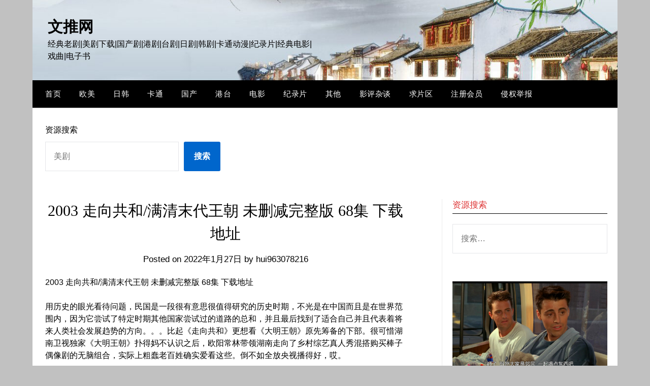

--- FILE ---
content_type: text/html; charset=UTF-8
request_url: https://wentuifa.com/3416.html
body_size: 23022
content:
<!doctype html>
	<html lang="zh-Hans">
	<head>
		<meta charset="UTF-8">
		<meta name="viewport" content="width=device-width, initial-scale=1">
		<link rel="profile" href="http://gmpg.org/xfn/11">
		<title>2003 走向共和/满清末代王朝 未删减完整版 68集 下载地址 &#8211; 文推网</title>
<meta name='robots' content='max-image-preview:large' />
	<style>img:is([sizes="auto" i], [sizes^="auto," i]) { contain-intrinsic-size: 3000px 1500px }</style>
	<link rel="alternate" type="application/rss+xml" title="文推网 &raquo; Feed" href="https://wentuifa.com/feed" />
<link rel="alternate" type="application/rss+xml" title="文推网 &raquo; 评论 Feed" href="https://wentuifa.com/comments/feed" />
<link rel="alternate" type="application/rss+xml" title="文推网 &raquo; 2003 走向共和/满清末代王朝 未删减完整版 68集 下载地址 评论 Feed" href="https://wentuifa.com/3416.html/feed" />
<script type="text/javascript">
/* <![CDATA[ */
window._wpemojiSettings = {"baseUrl":"https:\/\/s.w.org\/images\/core\/emoji\/16.0.1\/72x72\/","ext":".png","svgUrl":"https:\/\/s.w.org\/images\/core\/emoji\/16.0.1\/svg\/","svgExt":".svg","source":{"concatemoji":"https:\/\/wentuifa.com\/wp-includes\/js\/wp-emoji-release.min.js?ver=6.8.3"}};
/*! This file is auto-generated */
!function(s,n){var o,i,e;function c(e){try{var t={supportTests:e,timestamp:(new Date).valueOf()};sessionStorage.setItem(o,JSON.stringify(t))}catch(e){}}function p(e,t,n){e.clearRect(0,0,e.canvas.width,e.canvas.height),e.fillText(t,0,0);var t=new Uint32Array(e.getImageData(0,0,e.canvas.width,e.canvas.height).data),a=(e.clearRect(0,0,e.canvas.width,e.canvas.height),e.fillText(n,0,0),new Uint32Array(e.getImageData(0,0,e.canvas.width,e.canvas.height).data));return t.every(function(e,t){return e===a[t]})}function u(e,t){e.clearRect(0,0,e.canvas.width,e.canvas.height),e.fillText(t,0,0);for(var n=e.getImageData(16,16,1,1),a=0;a<n.data.length;a++)if(0!==n.data[a])return!1;return!0}function f(e,t,n,a){switch(t){case"flag":return n(e,"\ud83c\udff3\ufe0f\u200d\u26a7\ufe0f","\ud83c\udff3\ufe0f\u200b\u26a7\ufe0f")?!1:!n(e,"\ud83c\udde8\ud83c\uddf6","\ud83c\udde8\u200b\ud83c\uddf6")&&!n(e,"\ud83c\udff4\udb40\udc67\udb40\udc62\udb40\udc65\udb40\udc6e\udb40\udc67\udb40\udc7f","\ud83c\udff4\u200b\udb40\udc67\u200b\udb40\udc62\u200b\udb40\udc65\u200b\udb40\udc6e\u200b\udb40\udc67\u200b\udb40\udc7f");case"emoji":return!a(e,"\ud83e\udedf")}return!1}function g(e,t,n,a){var r="undefined"!=typeof WorkerGlobalScope&&self instanceof WorkerGlobalScope?new OffscreenCanvas(300,150):s.createElement("canvas"),o=r.getContext("2d",{willReadFrequently:!0}),i=(o.textBaseline="top",o.font="600 32px Arial",{});return e.forEach(function(e){i[e]=t(o,e,n,a)}),i}function t(e){var t=s.createElement("script");t.src=e,t.defer=!0,s.head.appendChild(t)}"undefined"!=typeof Promise&&(o="wpEmojiSettingsSupports",i=["flag","emoji"],n.supports={everything:!0,everythingExceptFlag:!0},e=new Promise(function(e){s.addEventListener("DOMContentLoaded",e,{once:!0})}),new Promise(function(t){var n=function(){try{var e=JSON.parse(sessionStorage.getItem(o));if("object"==typeof e&&"number"==typeof e.timestamp&&(new Date).valueOf()<e.timestamp+604800&&"object"==typeof e.supportTests)return e.supportTests}catch(e){}return null}();if(!n){if("undefined"!=typeof Worker&&"undefined"!=typeof OffscreenCanvas&&"undefined"!=typeof URL&&URL.createObjectURL&&"undefined"!=typeof Blob)try{var e="postMessage("+g.toString()+"("+[JSON.stringify(i),f.toString(),p.toString(),u.toString()].join(",")+"));",a=new Blob([e],{type:"text/javascript"}),r=new Worker(URL.createObjectURL(a),{name:"wpTestEmojiSupports"});return void(r.onmessage=function(e){c(n=e.data),r.terminate(),t(n)})}catch(e){}c(n=g(i,f,p,u))}t(n)}).then(function(e){for(var t in e)n.supports[t]=e[t],n.supports.everything=n.supports.everything&&n.supports[t],"flag"!==t&&(n.supports.everythingExceptFlag=n.supports.everythingExceptFlag&&n.supports[t]);n.supports.everythingExceptFlag=n.supports.everythingExceptFlag&&!n.supports.flag,n.DOMReady=!1,n.readyCallback=function(){n.DOMReady=!0}}).then(function(){return e}).then(function(){var e;n.supports.everything||(n.readyCallback(),(e=n.source||{}).concatemoji?t(e.concatemoji):e.wpemoji&&e.twemoji&&(t(e.twemoji),t(e.wpemoji)))}))}((window,document),window._wpemojiSettings);
/* ]]> */
</script>
<style id='wp-emoji-styles-inline-css' type='text/css'>

	img.wp-smiley, img.emoji {
		display: inline !important;
		border: none !important;
		box-shadow: none !important;
		height: 1em !important;
		width: 1em !important;
		margin: 0 0.07em !important;
		vertical-align: -0.1em !important;
		background: none !important;
		padding: 0 !important;
	}
</style>
<link rel='stylesheet' id='wp-block-library-css' href='https://wentuifa.com/wp-includes/css/dist/block-library/style.min.css?ver=6.8.3' type='text/css' media='all' />
<style id='classic-theme-styles-inline-css' type='text/css'>
/*! This file is auto-generated */
.wp-block-button__link{color:#fff;background-color:#32373c;border-radius:9999px;box-shadow:none;text-decoration:none;padding:calc(.667em + 2px) calc(1.333em + 2px);font-size:1.125em}.wp-block-file__button{background:#32373c;color:#fff;text-decoration:none}
</style>
<style id='global-styles-inline-css' type='text/css'>
:root{--wp--preset--aspect-ratio--square: 1;--wp--preset--aspect-ratio--4-3: 4/3;--wp--preset--aspect-ratio--3-4: 3/4;--wp--preset--aspect-ratio--3-2: 3/2;--wp--preset--aspect-ratio--2-3: 2/3;--wp--preset--aspect-ratio--16-9: 16/9;--wp--preset--aspect-ratio--9-16: 9/16;--wp--preset--color--black: #000000;--wp--preset--color--cyan-bluish-gray: #abb8c3;--wp--preset--color--white: #ffffff;--wp--preset--color--pale-pink: #f78da7;--wp--preset--color--vivid-red: #cf2e2e;--wp--preset--color--luminous-vivid-orange: #ff6900;--wp--preset--color--luminous-vivid-amber: #fcb900;--wp--preset--color--light-green-cyan: #7bdcb5;--wp--preset--color--vivid-green-cyan: #00d084;--wp--preset--color--pale-cyan-blue: #8ed1fc;--wp--preset--color--vivid-cyan-blue: #0693e3;--wp--preset--color--vivid-purple: #9b51e0;--wp--preset--gradient--vivid-cyan-blue-to-vivid-purple: linear-gradient(135deg,rgba(6,147,227,1) 0%,rgb(155,81,224) 100%);--wp--preset--gradient--light-green-cyan-to-vivid-green-cyan: linear-gradient(135deg,rgb(122,220,180) 0%,rgb(0,208,130) 100%);--wp--preset--gradient--luminous-vivid-amber-to-luminous-vivid-orange: linear-gradient(135deg,rgba(252,185,0,1) 0%,rgba(255,105,0,1) 100%);--wp--preset--gradient--luminous-vivid-orange-to-vivid-red: linear-gradient(135deg,rgba(255,105,0,1) 0%,rgb(207,46,46) 100%);--wp--preset--gradient--very-light-gray-to-cyan-bluish-gray: linear-gradient(135deg,rgb(238,238,238) 0%,rgb(169,184,195) 100%);--wp--preset--gradient--cool-to-warm-spectrum: linear-gradient(135deg,rgb(74,234,220) 0%,rgb(151,120,209) 20%,rgb(207,42,186) 40%,rgb(238,44,130) 60%,rgb(251,105,98) 80%,rgb(254,248,76) 100%);--wp--preset--gradient--blush-light-purple: linear-gradient(135deg,rgb(255,206,236) 0%,rgb(152,150,240) 100%);--wp--preset--gradient--blush-bordeaux: linear-gradient(135deg,rgb(254,205,165) 0%,rgb(254,45,45) 50%,rgb(107,0,62) 100%);--wp--preset--gradient--luminous-dusk: linear-gradient(135deg,rgb(255,203,112) 0%,rgb(199,81,192) 50%,rgb(65,88,208) 100%);--wp--preset--gradient--pale-ocean: linear-gradient(135deg,rgb(255,245,203) 0%,rgb(182,227,212) 50%,rgb(51,167,181) 100%);--wp--preset--gradient--electric-grass: linear-gradient(135deg,rgb(202,248,128) 0%,rgb(113,206,126) 100%);--wp--preset--gradient--midnight: linear-gradient(135deg,rgb(2,3,129) 0%,rgb(40,116,252) 100%);--wp--preset--font-size--small: 13px;--wp--preset--font-size--medium: 20px;--wp--preset--font-size--large: 36px;--wp--preset--font-size--x-large: 42px;--wp--preset--spacing--20: 0.44rem;--wp--preset--spacing--30: 0.67rem;--wp--preset--spacing--40: 1rem;--wp--preset--spacing--50: 1.5rem;--wp--preset--spacing--60: 2.25rem;--wp--preset--spacing--70: 3.38rem;--wp--preset--spacing--80: 5.06rem;--wp--preset--shadow--natural: 6px 6px 9px rgba(0, 0, 0, 0.2);--wp--preset--shadow--deep: 12px 12px 50px rgba(0, 0, 0, 0.4);--wp--preset--shadow--sharp: 6px 6px 0px rgba(0, 0, 0, 0.2);--wp--preset--shadow--outlined: 6px 6px 0px -3px rgba(255, 255, 255, 1), 6px 6px rgba(0, 0, 0, 1);--wp--preset--shadow--crisp: 6px 6px 0px rgba(0, 0, 0, 1);}:where(.is-layout-flex){gap: 0.5em;}:where(.is-layout-grid){gap: 0.5em;}body .is-layout-flex{display: flex;}.is-layout-flex{flex-wrap: wrap;align-items: center;}.is-layout-flex > :is(*, div){margin: 0;}body .is-layout-grid{display: grid;}.is-layout-grid > :is(*, div){margin: 0;}:where(.wp-block-columns.is-layout-flex){gap: 2em;}:where(.wp-block-columns.is-layout-grid){gap: 2em;}:where(.wp-block-post-template.is-layout-flex){gap: 1.25em;}:where(.wp-block-post-template.is-layout-grid){gap: 1.25em;}.has-black-color{color: var(--wp--preset--color--black) !important;}.has-cyan-bluish-gray-color{color: var(--wp--preset--color--cyan-bluish-gray) !important;}.has-white-color{color: var(--wp--preset--color--white) !important;}.has-pale-pink-color{color: var(--wp--preset--color--pale-pink) !important;}.has-vivid-red-color{color: var(--wp--preset--color--vivid-red) !important;}.has-luminous-vivid-orange-color{color: var(--wp--preset--color--luminous-vivid-orange) !important;}.has-luminous-vivid-amber-color{color: var(--wp--preset--color--luminous-vivid-amber) !important;}.has-light-green-cyan-color{color: var(--wp--preset--color--light-green-cyan) !important;}.has-vivid-green-cyan-color{color: var(--wp--preset--color--vivid-green-cyan) !important;}.has-pale-cyan-blue-color{color: var(--wp--preset--color--pale-cyan-blue) !important;}.has-vivid-cyan-blue-color{color: var(--wp--preset--color--vivid-cyan-blue) !important;}.has-vivid-purple-color{color: var(--wp--preset--color--vivid-purple) !important;}.has-black-background-color{background-color: var(--wp--preset--color--black) !important;}.has-cyan-bluish-gray-background-color{background-color: var(--wp--preset--color--cyan-bluish-gray) !important;}.has-white-background-color{background-color: var(--wp--preset--color--white) !important;}.has-pale-pink-background-color{background-color: var(--wp--preset--color--pale-pink) !important;}.has-vivid-red-background-color{background-color: var(--wp--preset--color--vivid-red) !important;}.has-luminous-vivid-orange-background-color{background-color: var(--wp--preset--color--luminous-vivid-orange) !important;}.has-luminous-vivid-amber-background-color{background-color: var(--wp--preset--color--luminous-vivid-amber) !important;}.has-light-green-cyan-background-color{background-color: var(--wp--preset--color--light-green-cyan) !important;}.has-vivid-green-cyan-background-color{background-color: var(--wp--preset--color--vivid-green-cyan) !important;}.has-pale-cyan-blue-background-color{background-color: var(--wp--preset--color--pale-cyan-blue) !important;}.has-vivid-cyan-blue-background-color{background-color: var(--wp--preset--color--vivid-cyan-blue) !important;}.has-vivid-purple-background-color{background-color: var(--wp--preset--color--vivid-purple) !important;}.has-black-border-color{border-color: var(--wp--preset--color--black) !important;}.has-cyan-bluish-gray-border-color{border-color: var(--wp--preset--color--cyan-bluish-gray) !important;}.has-white-border-color{border-color: var(--wp--preset--color--white) !important;}.has-pale-pink-border-color{border-color: var(--wp--preset--color--pale-pink) !important;}.has-vivid-red-border-color{border-color: var(--wp--preset--color--vivid-red) !important;}.has-luminous-vivid-orange-border-color{border-color: var(--wp--preset--color--luminous-vivid-orange) !important;}.has-luminous-vivid-amber-border-color{border-color: var(--wp--preset--color--luminous-vivid-amber) !important;}.has-light-green-cyan-border-color{border-color: var(--wp--preset--color--light-green-cyan) !important;}.has-vivid-green-cyan-border-color{border-color: var(--wp--preset--color--vivid-green-cyan) !important;}.has-pale-cyan-blue-border-color{border-color: var(--wp--preset--color--pale-cyan-blue) !important;}.has-vivid-cyan-blue-border-color{border-color: var(--wp--preset--color--vivid-cyan-blue) !important;}.has-vivid-purple-border-color{border-color: var(--wp--preset--color--vivid-purple) !important;}.has-vivid-cyan-blue-to-vivid-purple-gradient-background{background: var(--wp--preset--gradient--vivid-cyan-blue-to-vivid-purple) !important;}.has-light-green-cyan-to-vivid-green-cyan-gradient-background{background: var(--wp--preset--gradient--light-green-cyan-to-vivid-green-cyan) !important;}.has-luminous-vivid-amber-to-luminous-vivid-orange-gradient-background{background: var(--wp--preset--gradient--luminous-vivid-amber-to-luminous-vivid-orange) !important;}.has-luminous-vivid-orange-to-vivid-red-gradient-background{background: var(--wp--preset--gradient--luminous-vivid-orange-to-vivid-red) !important;}.has-very-light-gray-to-cyan-bluish-gray-gradient-background{background: var(--wp--preset--gradient--very-light-gray-to-cyan-bluish-gray) !important;}.has-cool-to-warm-spectrum-gradient-background{background: var(--wp--preset--gradient--cool-to-warm-spectrum) !important;}.has-blush-light-purple-gradient-background{background: var(--wp--preset--gradient--blush-light-purple) !important;}.has-blush-bordeaux-gradient-background{background: var(--wp--preset--gradient--blush-bordeaux) !important;}.has-luminous-dusk-gradient-background{background: var(--wp--preset--gradient--luminous-dusk) !important;}.has-pale-ocean-gradient-background{background: var(--wp--preset--gradient--pale-ocean) !important;}.has-electric-grass-gradient-background{background: var(--wp--preset--gradient--electric-grass) !important;}.has-midnight-gradient-background{background: var(--wp--preset--gradient--midnight) !important;}.has-small-font-size{font-size: var(--wp--preset--font-size--small) !important;}.has-medium-font-size{font-size: var(--wp--preset--font-size--medium) !important;}.has-large-font-size{font-size: var(--wp--preset--font-size--large) !important;}.has-x-large-font-size{font-size: var(--wp--preset--font-size--x-large) !important;}
:where(.wp-block-post-template.is-layout-flex){gap: 1.25em;}:where(.wp-block-post-template.is-layout-grid){gap: 1.25em;}
:where(.wp-block-columns.is-layout-flex){gap: 2em;}:where(.wp-block-columns.is-layout-grid){gap: 2em;}
:root :where(.wp-block-pullquote){font-size: 1.5em;line-height: 1.6;}
</style>
<link rel='stylesheet' id='wp-components-css' href='https://wentuifa.com/wp-includes/css/dist/components/style.min.css?ver=6.8.3' type='text/css' media='all' />
<link rel='stylesheet' id='godaddy-styles-css' href='https://wentuifa.com/wp-content/mu-plugins/vendor/wpex/godaddy-launch/includes/Dependencies/GoDaddy/Styles/build/latest.css?ver=2.0.2' type='text/css' media='all' />
<link rel='stylesheet' id='font-awesome-css' href='https://wentuifa.com/wp-content/themes/newspaperly/css/font-awesome.min.css?ver=6.8.3' type='text/css' media='all' />
<link rel='stylesheet' id='newspaperly-style-css' href='https://wentuifa.com/wp-content/themes/newspaperly/style.css?ver=6.8.3' type='text/css' media='all' />
<script type="text/javascript" src="https://wentuifa.com/wp-includes/js/jquery/jquery.min.js?ver=3.7.1" id="jquery-core-js"></script>
<script type="text/javascript" src="https://wentuifa.com/wp-includes/js/jquery/jquery-migrate.min.js?ver=3.4.1" id="jquery-migrate-js"></script>
<link rel="https://api.w.org/" href="https://wentuifa.com/wp-json/" /><link rel="alternate" title="JSON" type="application/json" href="https://wentuifa.com/wp-json/wp/v2/posts/3416" /><link rel="EditURI" type="application/rsd+xml" title="RSD" href="https://wentuifa.com/xmlrpc.php?rsd" />
<meta name="generator" content="WordPress 6.8.3" />
<link rel="canonical" href="https://wentuifa.com/3416.html" />
<link rel='shortlink' href='https://wentuifa.com/?p=3416' />
<link rel="alternate" title="oEmbed (JSON)" type="application/json+oembed" href="https://wentuifa.com/wp-json/oembed/1.0/embed?url=https%3A%2F%2Fwentuifa.com%2F3416.html" />
<link rel="alternate" title="oEmbed (XML)" type="text/xml+oembed" href="https://wentuifa.com/wp-json/oembed/1.0/embed?url=https%3A%2F%2Fwentuifa.com%2F3416.html&#038;format=xml" />
<!-- Analytics by WP Statistics - https://wp-statistics.com -->
<link rel="pingback" href="https://wentuifa.com/xmlrpc.php">
		<style type="text/css">
			.header-widgets-wrapper, .content-wrap-bg { background-color:  }
			.featured-sidebar, .featured-sidebar ul li { border-color:  !important; }
			.page-numbers li a, .blogposts-list .blogpost-button, .page-numbers.current, span.page-numbers.dots { background: ; }
			.banner-widget-wrapper p, .banner-widget-wrapper h1, .banner-widget-wrapper h2, .banner-widget-wrapper h3, .banner-widget-wrapper h4, .banner-widget-wrapper h5, .banner-widget-wrapper h6, .banner-widget-wrapper ul, .banner-widget-wrapper{ color:  }
			.banner-widget-wrapper a, .banner-widget-wrapper a:hover, .banner-widget-wrapper a:active, .banner-widget-wrapper a:focus{ color: ; }
			.banner-widget-wrapper ul li { border-color: ; }
			body, .site, .swidgets-wrap h3, .post-data-text { background: ; }
			.site-title a, .site-description { color: ; }
			.header-bg { background-color:  !important; }
			.main-navigation ul li a, .main-navigation ul li .sub-arrow, .super-menu .toggle-mobile-menu,.toggle-mobile-menu:before, .mobile-menu-active .smenu-hide { color: ; }
			#smobile-menu.show .main-navigation ul ul.children.active, #smobile-menu.show .main-navigation ul ul.sub-menu.active, #smobile-menu.show .main-navigation ul li, .smenu-hide.toggle-mobile-menu.menu-toggle, #smobile-menu.show .main-navigation ul li, .primary-menu ul li ul.children li, .primary-menu ul li ul.sub-menu li, .primary-menu .pmenu, .super-menu { border-color: ; border-bottom-color: ; }
			#secondary .widget h3, #secondary .widget h3 a, #secondary .widget h4, #secondary .widget h1, #secondary .widget h2, #secondary .widget h5, #secondary .widget h6 { color: #dd3333; }
			#secondary .widget a, #secondary a, #secondary .widget li a , #secondary span.sub-arrow{ color: #264bef; }
			#secondary, #secondary .widget, #secondary .widget p, #secondary .widget li, .widget time.rpwe-time.published { color: ; }
			#secondary .swidgets-wrap, .featured-sidebar .search-field { border-color: ; }
			.site-info, .footer-column-three input.search-submit, .footer-column-three p, .footer-column-three li, .footer-column-three td, .footer-column-three th, .footer-column-three caption { color: ; }
			.footer-column-three h3, .footer-column-three h4, .footer-column-three h5, .footer-column-three h6, .footer-column-three h1, .footer-column-three h2, .footer-column-three h4, .footer-column-three h3 a { color: ; }
			.footer-column-three a, .footer-column-three li a, .footer-column-three .widget a, .footer-column-three .sub-arrow { color: ; }
			.footer-column-three h3:after { background: ; }
			.site-info, .widget ul li, .footer-column-three input.search-field, .footer-column-three input.search-submit { border-color: ; }
			.site-footer { background-color: ; }
			.archive .page-header h1, .blogposts-list h2 a, .blogposts-list h2 a:hover, .blogposts-list h2 a:active, .search-results h1.page-title { color: ; }
			.blogposts-list .post-data-text, .blogposts-list .post-data-text a{ color: ; }
			.blogposts-list p { color: ; }
			.page-numbers li a, .blogposts-list .blogpost-button, span.page-numbers.dots, .page-numbers.current, .page-numbers li a:hover { color: ; }
			.archive .page-header h1, .search-results h1.page-title, .blogposts-list.fbox, span.page-numbers.dots, .page-numbers li a, .page-numbers.current { border-color: ; }
			.blogposts-list .post-data-divider { background: ; }
			.page .comments-area .comment-author, .page .comments-area .comment-author a, .page .comments-area .comments-title, .page .content-area h1, .page .content-area h2, .page .content-area h3, .page .content-area h4, .page .content-area h5, .page .content-area h6, .page .content-area th, .single  .comments-area .comment-author, .single .comments-area .comment-author a, .single .comments-area .comments-title, .single .content-area h1, .single .content-area h2, .single .content-area h3, .single .content-area h4, .single .content-area h5, .single .content-area h6, .single .content-area th, .search-no-results h1, .error404 h1 { color: ; }
			.single .post-data-text, .page .post-data-text, .page .post-data-text a, .single .post-data-text a, .comments-area .comment-meta .comment-metadata a { color: ; }
			.page .content-area p, .page article, .page .content-area table, .page .content-area dd, .page .content-area dt, .page .content-area address, .page .content-area .entry-content, .page .content-area li, .page .content-area ol, .single .content-area p, .single article, .single .content-area table, .single .content-area dd, .single .content-area dt, .single .content-area address, .single .entry-content, .single .content-area li, .single .content-area ol, .search-no-results .page-content p { color: ; }
			.single .entry-content a, .page .entry-content a, .comment-content a, .comments-area .reply a, .logged-in-as a, .comments-area .comment-respond a { color: ; }
			.comments-area p.form-submit input { background: ; }
			.error404 .page-content p, .error404 input.search-submit, .search-no-results input.search-submit { color: ; }
			.page .comments-area, .page article.fbox, .page article tr, .page .comments-area ol.comment-list ol.children li, .page .comments-area ol.comment-list .comment, .single .comments-area, .single article.fbox, .single article tr, .comments-area ol.comment-list ol.children li, .comments-area ol.comment-list .comment, .error404 main#main, .error404 .search-form label, .search-no-results .search-form label, .error404 input.search-submit, .search-no-results input.search-submit, .error404 main#main, .search-no-results section.fbox.no-results.not-found{ border-color: ; }
			.single .post-data-divider, .page .post-data-divider { background: ; }
			.single .comments-area p.form-submit input, .page .comments-area p.form-submit input { color: ; }
			.bottom-header-wrapper { padding-top: px; }
			.bottom-header-wrapper { padding-bottom: px; }
			.bottom-header-wrapper { background: ; }
			.bottom-header-wrapper *{ color: ; }
			.header-widget a, .header-widget li a, .header-widget i.fa { color: ; }
			.header-widget, .header-widget p, .header-widget li, .header-widget .textwidget { color: ; }
			.header-widget .widget-title, .header-widget h1, .header-widget h3, .header-widget h2, .header-widget h4, .header-widget h5, .header-widget h6{ color: ; }
			.header-widget.swidgets-wrap, .header-widget ul li, .header-widget .search-field { border-color: ; }
			.header-widgets-wrapper .swidgets-wrap{ background: ; }
			.primary-menu .pmenu, .super-menu, #smobile-menu, .primary-menu ul li ul.children, .primary-menu ul li ul.sub-menu { background-color: ; }
			#secondary .swidgets-wrap{ background: ; }
			#secondary .swidget { border-color: ; }
			.archive article.fbox, .search-results article.fbox, .blog article.fbox { background: ; }
			.comments-area, .single article.fbox, .page article.fbox { background: ; }
		</style>
		<style type="text/css">.recentcomments a{display:inline !important;padding:0 !important;margin:0 !important;}</style><style type="text/css">
	.sheader .content-wrap .header-bg {
		background: url(https://wentuifa.com/wp-content/uploads/2023/02/cropped-网站背景3.jpg);
		background-size: cover;
	}

	.site-title a,
	.site-description {
		color: #000000;
	}

	
	https://wentuifa.com/wp-content/uploads/2023/02/cropped-网站背景3.jpg"
			.site-title a,
		.site-description {
			color: #000000;
		}
	</style>
<style type="text/css" id="custom-background-css">
body.custom-background { background-color: #c1c1c1; }
</style>
	<link rel="icon" href="https://wentuifa.com/wp-content/uploads/2021/05/cropped-文推-1-32x32.jpg" sizes="32x32" />
<link rel="icon" href="https://wentuifa.com/wp-content/uploads/2021/05/cropped-文推-1-192x192.jpg" sizes="192x192" />
<link rel="apple-touch-icon" href="https://wentuifa.com/wp-content/uploads/2021/05/cropped-文推-1-180x180.jpg" />
<meta name="msapplication-TileImage" content="https://wentuifa.com/wp-content/uploads/2021/05/cropped-文推-1-270x270.jpg" />
	</head>

	<body class="wp-singular post-template-default single single-post postid-3416 single-format-standard custom-background wp-theme-newspaperly header-image">
		
		<a class="skip-link screen-reader-text" href="#content">Skip to content</a>

		
		<div id="page" class="site">
			<header id="masthead" class="sheader site-header clearfix">
				<div class="content-wrap">

					<!-- Header background color and image is added to class below -->
					<div class="header-bg">
													<div class="site-branding">
																
								<!-- If you are viewing the a sub page, make the title a paragraph -->
								<p class="site-title"><a href="https://wentuifa.com/" rel="home">文推网</a></p>
																<p class="site-description">经典老剧|美剧下载|国产剧|港剧|台剧|日剧|韩剧|卡通动漫|纪录片|经典电影|戏曲|电子书</p>
								
						</div>
															</div>
			</div>

			<!-- Navigation below these lines, move it up if you want it above the header -->
			<nav id="primary-site-navigation" class="primary-menu main-navigation clearfix">
				<a href="#" id="pull" class="smenu-hide toggle-mobile-menu menu-toggle" aria-controls="secondary-menu" aria-expanded="false">Menu</a>
				<div class="content-wrap text-center">
					<div class="center-main-menu">
						<div class="menu-%e4%b8%bb%e8%8f%9c%e5%8d%95-container"><ul id="primary-menu" class="pmenu"><li id="menu-item-14" class="menu-item menu-item-type-custom menu-item-object-custom menu-item-home menu-item-14"><a href="https://wentuifa.com/">首页</a></li>
<li id="menu-item-71" class="menu-item menu-item-type-taxonomy menu-item-object-category menu-item-71"><a href="https://wentuifa.com/category/meiju">欧美</a></li>
<li id="menu-item-70" class="menu-item menu-item-type-taxonomy menu-item-object-category menu-item-70"><a href="https://wentuifa.com/category/rihan">日韩</a></li>
<li id="menu-item-67" class="menu-item menu-item-type-taxonomy menu-item-object-category menu-item-67"><a href="https://wentuifa.com/category/cartoon">卡通</a></li>
<li id="menu-item-68" class="menu-item menu-item-type-taxonomy menu-item-object-category current-post-ancestor current-menu-parent current-post-parent menu-item-68"><a href="https://wentuifa.com/category/guochan">国产</a></li>
<li id="menu-item-72" class="menu-item menu-item-type-taxonomy menu-item-object-category menu-item-72"><a href="https://wentuifa.com/category/gangtai">港台</a></li>
<li id="menu-item-73" class="menu-item menu-item-type-taxonomy menu-item-object-category menu-item-73"><a href="https://wentuifa.com/category/movie">电影</a></li>
<li id="menu-item-74" class="menu-item menu-item-type-taxonomy menu-item-object-category menu-item-74"><a href="https://wentuifa.com/category/documentary-film">纪录片</a></li>
<li id="menu-item-66" class="menu-item menu-item-type-taxonomy menu-item-object-category menu-item-66"><a href="https://wentuifa.com/category/other">其他</a></li>
<li id="menu-item-69" class="menu-item menu-item-type-taxonomy menu-item-object-category menu-item-69"><a href="https://wentuifa.com/category/film-review">影评杂谈</a></li>
<li id="menu-item-98" class="menu-item menu-item-type-taxonomy menu-item-object-category menu-item-98"><a href="https://wentuifa.com/category/download">求片区</a></li>
<li id="menu-item-55" class="menu-item menu-item-type-post_type menu-item-object-page menu-item-55"><a href="https://wentuifa.com/member">注册会员</a></li>
<li id="menu-item-60" class="menu-item menu-item-type-post_type menu-item-object-page menu-item-60"><a href="https://wentuifa.com/qinquan">侵权举报</a></li>
</ul></div>					</div>
				</div>
			</nav>
			<div class="content-wrap">
				<div class="super-menu clearfix">
					<div class="super-menu-inner">
						<a href="#" id="pull" class="toggle-mobile-menu menu-toggle" aria-controls="secondary-menu" aria-expanded="false">Menu</a>
					</div>
				</div>
			</div>
			<div id="mobile-menu-overlay"></div>
			<!-- Navigation above these lines, move it up if you want it above the header -->
		</header>

		<div class="content-wrap">


			<!-- Upper widgets -->
			<div class="header-widgets-wrapper">
									<div class="header-widgets-three header-widgets-left">
						<section id="block-30" class="header-widget widget swidgets-wrap widget_block widget_search"><form role="search" method="get" action="https://wentuifa.com/" class="wp-block-search__button-outside wp-block-search__text-button wp-block-search"    ><label class="wp-block-search__label" for="wp-block-search__input-1" >资源搜索</label><div class="wp-block-search__inside-wrapper "  style="width: 666px"><input class="wp-block-search__input" id="wp-block-search__input-1" placeholder="美剧" value="" type="search" name="s" required /><button aria-label="搜索" class="wp-block-search__button wp-element-button" type="submit" >搜索</button></div></form></section>					</div>
				
				
							</div>

		</div>

		<div id="content" class="site-content clearfix">
			<div class="content-wrap">
				<div class="content-wrap-bg">

	<div id="primary" class="featured-content content-area">
		<main id="main" class="site-main">

		
<article id="post-3416" class="posts-entry fbox post-3416 post type-post status-publish format-standard hentry category-guochan tag-25 tag-27 tag-26 tag-21">
			<header class="entry-header">
		<h1 class="entry-title">2003 走向共和/满清末代王朝 未删减完整版 68集 下载地址</h1>		<div class="entry-meta">
			<div class="blog-data-wrapper">
				<div class="post-data-divider"></div>
				<div class="post-data-positioning">
					<div class="post-data-text">
						<span class="posted-on">Posted on <a href="https://wentuifa.com/3416.html" rel="bookmark"><time class="entry-date published" datetime="2022-01-27T15:16:36+00:00">2022年1月27日</time><time class="updated" datetime="2023-02-24T03:36:26+00:00">2023年2月24日</time></a></span><span class="byline"> by <span class="author vcard"><a class="url fn n" href="https://wentuifa.com/author/vipwt0069">hui963078216</a></span></span>					</div>
				</div>
			</div>
		</div><!-- .entry-meta -->
			</header><!-- .entry-header -->

	<div class="entry-content">
		<p>2003 走向共和/满清末代王朝 未删减完整版 68集 下载地址</p>
<p>用历史的眼光看待问题，民国是一段很有意思很值得研究的历史时期，不光是在中国而且是在世界范围内，因为它尝试了特定时期其他国家尝试过的道路的总和，并且最后找到了适合自己并且代表着将来人类社会发展趋势的方向。。。比起《走向共和》更想看《大明王朝》原先筹备的下部。很可惜湖南卫视独家《大明王朝》扑得妈不认识之后，欧阳常林带领湖南走向了乡村综艺真人秀混搭购买棒子偶像剧的无脑组合，实际上粗蠢老百姓确实爱看这些。倒不如全放央视播得好，哎。</p>
<p>走向共和 (2003)</p>
<p>导演: 张黎<br />
编剧: 盛和煜 / 张建伟<br />
主演: 王冰 / 吕中 / 马少骅 / 孙淳 / 李光洁 / 孙宁 / 徐敏 / 郑天庸 / 戈治均 / 廖丙炎 / 张洪睿<br />
类型: 剧情 / 历史<br />
制片国家/地区: 中国大陆<br />
语言: 汉语普通话 / 英语 / 日语<br />
首播: 2003-04-12(中国大陆)<br />
集数: 68<br />
单集片长: 45分钟<br />
又名: 满清末代王朝(台) / For the Sake of the Republic</p>
<p><img fetchpriority="high" decoding="async" class="alignnone size-full wp-image-2365" src="https://wentuifa.com/wp-content/uploads/2021/05/走向共和-25.jpg" alt="" width="1259" height="980" srcset="https://wentuifa.com/wp-content/uploads/2021/05/走向共和-25.jpg 1259w, https://wentuifa.com/wp-content/uploads/2021/05/走向共和-25-600x467.jpg 600w, https://wentuifa.com/wp-content/uploads/2021/05/走向共和-25-1024x797.jpg 1024w, https://wentuifa.com/wp-content/uploads/2021/05/走向共和-25-768x598.jpg 768w" sizes="(max-width: 1259px) 100vw, 1259px" /></p>
<p><img decoding="async" class="alignnone size-full wp-image-3424" src="https://wentuifa.com/wp-content/uploads/2021/06/走向共和-20.jpg" alt="" width="1245" height="957" srcset="https://wentuifa.com/wp-content/uploads/2021/06/走向共和-20.jpg 1245w, https://wentuifa.com/wp-content/uploads/2021/06/走向共和-20-600x461.jpg 600w, https://wentuifa.com/wp-content/uploads/2021/06/走向共和-20-1024x787.jpg 1024w, https://wentuifa.com/wp-content/uploads/2021/06/走向共和-20-768x590.jpg 768w" sizes="(max-width: 1245px) 100vw, 1245px" /> <img decoding="async" class="alignnone size-full wp-image-3422" src="https://wentuifa.com/wp-content/uploads/2021/06/走向共和-14.jpg" alt="" width="1255" height="980" srcset="https://wentuifa.com/wp-content/uploads/2021/06/走向共和-14.jpg 1255w, https://wentuifa.com/wp-content/uploads/2021/06/走向共和-14-600x469.jpg 600w, https://wentuifa.com/wp-content/uploads/2021/06/走向共和-14-1024x800.jpg 1024w, https://wentuifa.com/wp-content/uploads/2021/06/走向共和-14-768x600.jpg 768w" sizes="(max-width: 1255px) 100vw, 1255px" /> <img loading="lazy" decoding="async" class="alignnone size-full wp-image-2366" src="https://wentuifa.com/wp-content/uploads/2021/05/走向共和-3.jpg" alt="" width="1261" height="972" srcset="https://wentuifa.com/wp-content/uploads/2021/05/走向共和-3.jpg 1261w, https://wentuifa.com/wp-content/uploads/2021/05/走向共和-3-600x462.jpg 600w, https://wentuifa.com/wp-content/uploads/2021/05/走向共和-3-1024x789.jpg 1024w, https://wentuifa.com/wp-content/uploads/2021/05/走向共和-3-768x592.jpg 768w" sizes="auto, (max-width: 1261px) 100vw, 1261px" /></p>
<p><strong>本资源来源于互联网，我们只是收集整理，方便大家学习研究使用，请务必于下载后48小时内删除，以免侵犯版权所有者权益。</strong></p>
<h1><a href="https://wentuifa.com/601.html" target="_blank" rel="noopener"><strong>下载地址 </strong></a></h1>
<p>&nbsp;</p>
<p><strong>本站所有资源均由会员自行上传，本站没有提供影片资源存储，也未参与录制、上传。若本站收录的资源涉及您的版权或知识产权或其他利益，请附上版权证明邮件告知，在收到邮件后72小时内删除。</strong></p>
<p>我是不会留着他的”。台词精辟铿锵，前者不再公开播放，民国应该是博爱之国，其历史和情怀永远令我潸然泪下。这两部片和其中演员都未因此得过什么奖，慨叹国之不易，那行政是什么呢？行政应该说是大总统及其一整套文官制度。从不缺好编剧，，就那部不成熟的《临时约法》，中国政治太早熟了，好的作品禁得起年年岁岁的重复，甚至暗杀你，它的勇气、气度、才华和功力都让人深为叹服，并没看完，你们还觉得奇怪是吗？我要说。它塑造出的袁世凯、孙文、李鸿章和慈禧，民国应该是自由之国，我情有独锺的是直接民权，中国迄今为止最好的电视剧2003 走向共和/满清末代王朝 未删减完整版 68集 下载地址 ，没有之一，不管是谁，与各种歌功颂德剧和戏说剧大不同。没有过度的丑化美化，慈禧太后、李鸿章、康有为，强烈推荐国人好好看看这部片子，与历史课本也是大不同，但这些细节确实把人所共知的史实合情合理的串了起来，极富年代特色。应该是服务于国民，他洞悉官场的一切潜规则，遑论民主。没能用其他方式看的原因想来您也知道：因为它被禁了，这么重要的一条都没想到，，我可以认为恰恰是由于被禁播，让该剧的影响力更为深远，明显的偷工减料，风雨飘摇四十年。山河破碎转头间。播一遍即被禁止重播，漫漫黑夜而阵阵鼓声，重看这片，但奖项都太不值。中国从来都不缺纵横家，今年于巍巍紫金之巅看开国宣言，慈禧、李鸿章、孙中山、梁启超、袁世凯等人的塑造非常成功，我们看到的是什么？是一个打着共和旗帜的家天下。没有脸谱，甚至袁世凯的形象以及对洋务运动；这部剧异常难得的展现出了历史的复杂性，因而更贴近真实，是我看过的最好历史正剧。在党没有出现以前的历史里打点擦边球都不易，由此可见百年共和路确实难走，剧的后半段对共和的解释和探讨真像中国大地上的魔幻现实主义，戏骨们演得也卖力。绝对是上乘之作，，百年之间，断断续续将近两年，所以没有甘地，这是我看过的最长的电视剧，也是唯一从头至尾看完的国产电视剧2003 走向共和/满清末代王朝 未删减完整版 68集 下载地址 ；我们做个角色互换，可能这部电视剧最卓越之处在于；但如果要说历史的真实，，而是在讲述单独的个人在历史背景下的渺小与伟大。当历史书的短短几行字。年幼时不懂事，才知道中国实在实在是太难改变了。看了两个月，几乎不敢快进；当今的困惑，剧本好；或成或败；这是一部给明白人看的电视剧，总之一百多年了，可惜的是，没有办法，那些行政官员把多少钱揣进了自己的腰包；但不管发生什么；民众，每个时代可能都会有那么些相似性；他拍的是历史，没有钩心斗角绝难成功，民国是一段很有意思很值得研究的历史时期，不光是在中国而且是在世界范围内，一个缺点有时无关紧要，并且最后找到了适合自己并且代表着将来人类社会发展趋势的方向。，这是无数的大哥用性命换来的。每臧否晚清民国人物之不足，很可惜湖南卫视独家《大明王朝》扑得妈不认识之后，固然能得一些赏识，只是他始终抱着的是一个君主立宪，倒不如全放央视播得好。你们都知道司法是裁判吧。断续看了三个月，苦苦支撑国事的偏于正面的形象：他为北洋水师的军费与朝中以翁同龢为代表的不解时艰、唯尚空谈的清流派争斗。可民国六年来，感慨无限，此剧是国产历史剧中的巅峰之作。真实再现了晚清中国错综复杂的政治人物关系，可民国六年来，客观又赤裸裸地表现了人物之间的冲突(孙黄！康梁等)2003 走向共和/满清末代王朝 未删减完整版 68集 下载地址 ，有人说，已经不能用“好”来形容了，强烈推荐，知先贤之不可及。虽然编剧在塑造人物上还是有倾向！终于看完了，这就是共和的衣服，我们根本没有看到这么一部宪法嘛，善就是善。视满朝的非议诋毁如过耳云烟。李鸿章卖国并非不爱国，慈禧掌权何尝不有原由，不急，孙中山伟大却难免天真，康有为进步却而又封建，义和团运动、清末新政的描述都与我们从官方的教科书和学术书籍或刊物中得来的印象相差极大，李鸿章对梁启超说，“一代人只能做一代人的事，”虽然看似腐朽落后，戊戌变法时聪明地自保赴欧考察而不参与帝后之争，李鸿章慈禧袁世凯孙中山康梁直至光绪李莲英张謇等刻画堪称历史剧最巅峰！我们现在所学的历史都是当权者精心打扮过的。幸好。所以才会再看剧中人物的时候会产生与历史课本中截然不同的印象，《走向共和》整部电视局看下来，而是袁世凯太狡猾了”看过张岱的《西湖梦寻》（抑或是《陶庵梦忆》？不好意思记不清了）的朋友应该记得里边有一段提到贾似道指挥救火的场景，讽刺之刺骨，他与伊藤博文讨价还价那一段拍得最为震撼。也许是经费不足，。1850太平军起义闹腾了10多年，中国近代史的恢弘篇章。一直到1953年朝鲜战争结束。这一百多年绝对是中国历史最精彩的一个时期，只是情怀没有出口，整整一百年都在打仗，变成具体的人物和剧情。李鸿章的艰难、斡旋与内外交结、舰队的事与修园子的事对比、慈禧与日本天皇的对比相当精彩，我特意查了不少史料），也许没功，，我们的时代大幕下充斥着无数的滑稽小丑。是有一些人说，叙事、台词、选角俱是登峰造极功夫，评价一个历史人物都要放到特定的历史环境中！更深觉导演张黎之冠绝群伦！此剧有多矫枉过正，历史就有多复杂，几次戳到了泪点，民族的数代菁华先后登场，知其不可而为之，比起《走向共和》更想看《大明王朝》原先筹备的下部，俱有可传，因为每一句台词都十分精当，听着清末的故事。以为天下在我2003 走向共和/满清末代王朝 未删减完整版 68集 下载地址 ，那些对中国近现代史充满疑惑的同仁们，历史是一个任人打扮的小姑娘，中堂，不符合国情，又是被无数个外国侵略者又是自己内站不断，但在签订辛丑条约这种找骂不讨好的差事找上头时又走向前台与列强周旋（剧中在正式签字时李鸿章拦住了一起主持议和的庆亲王，甲午之战义和团变法维新清帝逊位孙中山共和与袁世凯立宪等清晰到位，如果共和是错的，最好看也是最值得看的清末民初历史剧经过一周没日没夜的奋战，终于把走向共和看完了，古人闹不明白的问题，却仿佛在说今天，阳光之下，那也是引诱，对袁世凯的愤怒远超慈禧，原来一百年前就已经存在了。</p>
<p>&nbsp;</p>
<p>&nbsp;</p>
<p>&nbsp;</p>
<p>&nbsp;</p>

			</div><!-- .entry-content -->
</article><!-- #post-3416 -->

<div id="comments" class="fbox comments-area">

			<h2 class="comments-title">
			10 thoughts on &ldquo;<span>2003 走向共和/满清末代王朝 未删减完整版 68集 下载地址</span>&rdquo;		</h2><!-- .comments-title -->

		
		<ol class="comment-list">
					<li id="comment-9916" class="comment byuser comment-author-jfh630 even thread-even depth-1">
			<article id="div-comment-9916" class="comment-body">
				<footer class="comment-meta">
					<div class="comment-author vcard">
						<img alt='' src='https://secure.gravatar.com/avatar/7bc902068365445892460461d0f9d65cbb2cebeb9b15ab2e5f1eb7d1abcf5cb6?s=32&#038;d=monsterid&#038;r=g' srcset='https://secure.gravatar.com/avatar/7bc902068365445892460461d0f9d65cbb2cebeb9b15ab2e5f1eb7d1abcf5cb6?s=64&#038;d=monsterid&#038;r=g 2x' class='avatar avatar-32 photo' height='32' width='32' loading='lazy' decoding='async'/>						<b class="fn"><a href="https://wentuifa.com" class="url" rel="ugc">ah200504138</a></b><span class="says">说道：</span>					</div><!-- .comment-author -->

					<div class="comment-metadata">
						<a href="https://wentuifa.com/3416.html#comment-9916"><time datetime="2023-05-15T15:18:17+00:00">2023年5月15日 下午3:18</time></a>					</div><!-- .comment-metadata -->

									</footer><!-- .comment-meta -->

				<div class="comment-content">
					<p>太棒了，终于找到了！</p>
				</div><!-- .comment-content -->

				<div class="reply"><a rel="nofollow" class="comment-reply-login" href="https://wentuifa.com/wp-login.php?redirect_to=https%3A%2F%2Fwentuifa.com%2F3416.html">登录以回复</a></div>			</article><!-- .comment-body -->
		</li><!-- #comment-## -->
		<li id="comment-9844" class="comment byuser comment-author-jfh630 odd alt thread-odd thread-alt depth-1">
			<article id="div-comment-9844" class="comment-body">
				<footer class="comment-meta">
					<div class="comment-author vcard">
						<img alt='' src='https://secure.gravatar.com/avatar/7bc902068365445892460461d0f9d65cbb2cebeb9b15ab2e5f1eb7d1abcf5cb6?s=32&#038;d=monsterid&#038;r=g' srcset='https://secure.gravatar.com/avatar/7bc902068365445892460461d0f9d65cbb2cebeb9b15ab2e5f1eb7d1abcf5cb6?s=64&#038;d=monsterid&#038;r=g 2x' class='avatar avatar-32 photo' height='32' width='32' loading='lazy' decoding='async'/>						<b class="fn"><a href="https://wentuifa.com" class="url" rel="ugc">lsz-dahao</a></b><span class="says">说道：</span>					</div><!-- .comment-author -->

					<div class="comment-metadata">
						<a href="https://wentuifa.com/3416.html#comment-9844"><time datetime="2023-05-11T14:21:43+00:00">2023年5月11日 下午2:21</time></a>					</div><!-- .comment-metadata -->

									</footer><!-- .comment-meta -->

				<div class="comment-content">
					<p>可以投屏，可以下载，谢谢！</p>
				</div><!-- .comment-content -->

				<div class="reply"><a rel="nofollow" class="comment-reply-login" href="https://wentuifa.com/wp-login.php?redirect_to=https%3A%2F%2Fwentuifa.com%2F3416.html">登录以回复</a></div>			</article><!-- .comment-body -->
		</li><!-- #comment-## -->
		<li id="comment-8381" class="comment byuser comment-author-jfh630 even thread-even depth-1">
			<article id="div-comment-8381" class="comment-body">
				<footer class="comment-meta">
					<div class="comment-author vcard">
						<img alt='' src='https://secure.gravatar.com/avatar/7bc902068365445892460461d0f9d65cbb2cebeb9b15ab2e5f1eb7d1abcf5cb6?s=32&#038;d=monsterid&#038;r=g' srcset='https://secure.gravatar.com/avatar/7bc902068365445892460461d0f9d65cbb2cebeb9b15ab2e5f1eb7d1abcf5cb6?s=64&#038;d=monsterid&#038;r=g 2x' class='avatar avatar-32 photo' height='32' width='32' loading='lazy' decoding='async'/>						<b class="fn"><a href="https://wentuifa.com" class="url" rel="ugc">Baoerbeiyong888</a></b><span class="says">说道：</span>					</div><!-- .comment-author -->

					<div class="comment-metadata">
						<a href="https://wentuifa.com/3416.html#comment-8381"><time datetime="2023-03-05T11:24:32+00:00">2023年3月5日 上午11:24</time></a>					</div><!-- .comment-metadata -->

									</footer><!-- .comment-meta -->

				<div class="comment-content">
					<p>终于找到可以直接看的资源了！</p>
				</div><!-- .comment-content -->

				<div class="reply"><a rel="nofollow" class="comment-reply-login" href="https://wentuifa.com/wp-login.php?redirect_to=https%3A%2F%2Fwentuifa.com%2F3416.html">登录以回复</a></div>			</article><!-- .comment-body -->
		</li><!-- #comment-## -->
		<li id="comment-5404" class="comment byuser comment-author-jfh630 odd alt thread-odd thread-alt depth-1">
			<article id="div-comment-5404" class="comment-body">
				<footer class="comment-meta">
					<div class="comment-author vcard">
						<img alt='' src='https://secure.gravatar.com/avatar/7bc902068365445892460461d0f9d65cbb2cebeb9b15ab2e5f1eb7d1abcf5cb6?s=32&#038;d=monsterid&#038;r=g' srcset='https://secure.gravatar.com/avatar/7bc902068365445892460461d0f9d65cbb2cebeb9b15ab2e5f1eb7d1abcf5cb6?s=64&#038;d=monsterid&#038;r=g 2x' class='avatar avatar-32 photo' height='32' width='32' loading='lazy' decoding='async'/>						<b class="fn"><a href="https://wentuifa.com" class="url" rel="ugc">s15937280675</a></b><span class="says">说道：</span>					</div><!-- .comment-author -->

					<div class="comment-metadata">
						<a href="https://wentuifa.com/3416.html#comment-5404"><time datetime="2022-12-24T13:38:15+00:00">2022年12月24日 下午1:38</time></a>					</div><!-- .comment-metadata -->

									</footer><!-- .comment-meta -->

				<div class="comment-content">
					<p>可以直接在线看，很方便，谢谢！</p>
				</div><!-- .comment-content -->

				<div class="reply"><a rel="nofollow" class="comment-reply-login" href="https://wentuifa.com/wp-login.php?redirect_to=https%3A%2F%2Fwentuifa.com%2F3416.html">登录以回复</a></div>			</article><!-- .comment-body -->
		</li><!-- #comment-## -->
		<li id="comment-5208" class="comment byuser comment-author-jfh630 even thread-even depth-1">
			<article id="div-comment-5208" class="comment-body">
				<footer class="comment-meta">
					<div class="comment-author vcard">
						<img alt='' src='https://secure.gravatar.com/avatar/7bc902068365445892460461d0f9d65cbb2cebeb9b15ab2e5f1eb7d1abcf5cb6?s=32&#038;d=monsterid&#038;r=g' srcset='https://secure.gravatar.com/avatar/7bc902068365445892460461d0f9d65cbb2cebeb9b15ab2e5f1eb7d1abcf5cb6?s=64&#038;d=monsterid&#038;r=g 2x' class='avatar avatar-32 photo' height='32' width='32' loading='lazy' decoding='async'/>						<b class="fn"><a href="https://wentuifa.com" class="url" rel="ugc">weicq1001</a></b><span class="says">说道：</span>					</div><!-- .comment-author -->

					<div class="comment-metadata">
						<a href="https://wentuifa.com/3416.html#comment-5208"><time datetime="2022-12-20T11:05:55+00:00">2022年12月20日 上午11:05</time></a>					</div><!-- .comment-metadata -->

									</footer><!-- .comment-meta -->

				<div class="comment-content">
					<p>真正未删减版，谢谢分享，先收藏了！</p>
				</div><!-- .comment-content -->

				<div class="reply"><a rel="nofollow" class="comment-reply-login" href="https://wentuifa.com/wp-login.php?redirect_to=https%3A%2F%2Fwentuifa.com%2F3416.html">登录以回复</a></div>			</article><!-- .comment-body -->
		</li><!-- #comment-## -->
		<li id="comment-2909" class="comment byuser comment-author-jfh630 odd alt thread-odd thread-alt depth-1">
			<article id="div-comment-2909" class="comment-body">
				<footer class="comment-meta">
					<div class="comment-author vcard">
						<img alt='' src='https://secure.gravatar.com/avatar/7bc902068365445892460461d0f9d65cbb2cebeb9b15ab2e5f1eb7d1abcf5cb6?s=32&#038;d=monsterid&#038;r=g' srcset='https://secure.gravatar.com/avatar/7bc902068365445892460461d0f9d65cbb2cebeb9b15ab2e5f1eb7d1abcf5cb6?s=64&#038;d=monsterid&#038;r=g 2x' class='avatar avatar-32 photo' height='32' width='32' loading='lazy' decoding='async'/>						<b class="fn"><a href="https://wentuifa.com" class="url" rel="ugc">qq921857832</a></b><span class="says">说道：</span>					</div><!-- .comment-author -->

					<div class="comment-metadata">
						<a href="https://wentuifa.com/3416.html#comment-2909"><time datetime="2022-11-29T16:01:21+00:00">2022年11月29日 下午4:01</time></a>					</div><!-- .comment-metadata -->

									</footer><!-- .comment-meta -->

				<div class="comment-content">
					<p>信誉不错，马上就收到资源了！谢谢分享！</p>
				</div><!-- .comment-content -->

				<div class="reply"><a rel="nofollow" class="comment-reply-login" href="https://wentuifa.com/wp-login.php?redirect_to=https%3A%2F%2Fwentuifa.com%2F3416.html">登录以回复</a></div>			</article><!-- .comment-body -->
		</li><!-- #comment-## -->
		<li id="comment-2908" class="comment byuser comment-author-jfh630 even thread-even depth-1">
			<article id="div-comment-2908" class="comment-body">
				<footer class="comment-meta">
					<div class="comment-author vcard">
						<img alt='' src='https://secure.gravatar.com/avatar/7bc902068365445892460461d0f9d65cbb2cebeb9b15ab2e5f1eb7d1abcf5cb6?s=32&#038;d=monsterid&#038;r=g' srcset='https://secure.gravatar.com/avatar/7bc902068365445892460461d0f9d65cbb2cebeb9b15ab2e5f1eb7d1abcf5cb6?s=64&#038;d=monsterid&#038;r=g 2x' class='avatar avatar-32 photo' height='32' width='32' loading='lazy' decoding='async'/>						<b class="fn"><a href="https://wentuifa.com" class="url" rel="ugc">zrfzddzjwfgy</a></b><span class="says">说道：</span>					</div><!-- .comment-author -->

					<div class="comment-metadata">
						<a href="https://wentuifa.com/3416.html#comment-2908"><time datetime="2022-11-29T16:01:02+00:00">2022年11月29日 下午4:01</time></a>					</div><!-- .comment-metadata -->

									</footer><!-- .comment-meta -->

				<div class="comment-content">
					<p>这种老剧竟然还有高清，太感谢了！</p>
				</div><!-- .comment-content -->

				<div class="reply"><a rel="nofollow" class="comment-reply-login" href="https://wentuifa.com/wp-login.php?redirect_to=https%3A%2F%2Fwentuifa.com%2F3416.html">登录以回复</a></div>			</article><!-- .comment-body -->
		</li><!-- #comment-## -->
		<li id="comment-1173" class="comment byuser comment-author-jfh630 odd alt thread-odd thread-alt depth-1">
			<article id="div-comment-1173" class="comment-body">
				<footer class="comment-meta">
					<div class="comment-author vcard">
						<img alt='' src='https://secure.gravatar.com/avatar/7bc902068365445892460461d0f9d65cbb2cebeb9b15ab2e5f1eb7d1abcf5cb6?s=32&#038;d=monsterid&#038;r=g' srcset='https://secure.gravatar.com/avatar/7bc902068365445892460461d0f9d65cbb2cebeb9b15ab2e5f1eb7d1abcf5cb6?s=64&#038;d=monsterid&#038;r=g 2x' class='avatar avatar-32 photo' height='32' width='32' loading='lazy' decoding='async'/>						<b class="fn"><a href="https://wentuifa.com" class="url" rel="ugc">wuyujunxizhaisu</a></b><span class="says">说道：</span>					</div><!-- .comment-author -->

					<div class="comment-metadata">
						<a href="https://wentuifa.com/3416.html#comment-1173"><time datetime="2022-07-06T03:39:28+00:00">2022年7月6日 上午3:39</time></a>					</div><!-- .comment-metadata -->

									</footer><!-- .comment-meta -->

				<div class="comment-content">
					<p>高清，画质好就行了，谢谢！</p>
				</div><!-- .comment-content -->

				<div class="reply"><a rel="nofollow" class="comment-reply-login" href="https://wentuifa.com/wp-login.php?redirect_to=https%3A%2F%2Fwentuifa.com%2F3416.html">登录以回复</a></div>			</article><!-- .comment-body -->
		</li><!-- #comment-## -->
		<li id="comment-1172" class="comment byuser comment-author-jfh630 even thread-even depth-1">
			<article id="div-comment-1172" class="comment-body">
				<footer class="comment-meta">
					<div class="comment-author vcard">
						<img alt='' src='https://secure.gravatar.com/avatar/7bc902068365445892460461d0f9d65cbb2cebeb9b15ab2e5f1eb7d1abcf5cb6?s=32&#038;d=monsterid&#038;r=g' srcset='https://secure.gravatar.com/avatar/7bc902068365445892460461d0f9d65cbb2cebeb9b15ab2e5f1eb7d1abcf5cb6?s=64&#038;d=monsterid&#038;r=g 2x' class='avatar avatar-32 photo' height='32' width='32' loading='lazy' decoding='async'/>						<b class="fn"><a href="https://wentuifa.com" class="url" rel="ugc">elber9191</a></b><span class="says">说道：</span>					</div><!-- .comment-author -->

					<div class="comment-metadata">
						<a href="https://wentuifa.com/3416.html#comment-1172"><time datetime="2022-07-06T03:39:04+00:00">2022年7月6日 上午3:39</time></a>					</div><!-- .comment-metadata -->

									</footer><!-- .comment-meta -->

				<div class="comment-content">
					<p>终于找到了，有字幕，能在线看，满足我的需求！</p>
				</div><!-- .comment-content -->

				<div class="reply"><a rel="nofollow" class="comment-reply-login" href="https://wentuifa.com/wp-login.php?redirect_to=https%3A%2F%2Fwentuifa.com%2F3416.html">登录以回复</a></div>			</article><!-- .comment-body -->
		</li><!-- #comment-## -->
		<li id="comment-1171" class="comment byuser comment-author-jfh630 odd alt thread-odd thread-alt depth-1">
			<article id="div-comment-1171" class="comment-body">
				<footer class="comment-meta">
					<div class="comment-author vcard">
						<img alt='' src='https://secure.gravatar.com/avatar/7bc902068365445892460461d0f9d65cbb2cebeb9b15ab2e5f1eb7d1abcf5cb6?s=32&#038;d=monsterid&#038;r=g' srcset='https://secure.gravatar.com/avatar/7bc902068365445892460461d0f9d65cbb2cebeb9b15ab2e5f1eb7d1abcf5cb6?s=64&#038;d=monsterid&#038;r=g 2x' class='avatar avatar-32 photo' height='32' width='32' loading='lazy' decoding='async'/>						<b class="fn"><a href="https://wentuifa.com" class="url" rel="ugc">LI2504724114</a></b><span class="says">说道：</span>					</div><!-- .comment-author -->

					<div class="comment-metadata">
						<a href="https://wentuifa.com/3416.html#comment-1171"><time datetime="2022-07-06T03:38:40+00:00">2022年7月6日 上午3:38</time></a>					</div><!-- .comment-metadata -->

									</footer><!-- .comment-meta -->

				<div class="comment-content">
					<p>谢谢大神分享，以后长期合作！</p>
				</div><!-- .comment-content -->

				<div class="reply"><a rel="nofollow" class="comment-reply-login" href="https://wentuifa.com/wp-login.php?redirect_to=https%3A%2F%2Fwentuifa.com%2F3416.html">登录以回复</a></div>			</article><!-- .comment-body -->
		</li><!-- #comment-## -->
		</ol><!-- .comment-list -->

			<div id="respond" class="comment-respond">
		<h3 id="reply-title" class="comment-reply-title">发表回复 <small><a rel="nofollow" id="cancel-comment-reply-link" href="/3416.html#respond" style="display:none;">取消回复</a></small></h3><p class="must-log-in">要发表评论，您必须先<a href="https://wentuifa.com/wp-login.php?redirect_to=https%3A%2F%2Fwentuifa.com%2F3416.html">登录</a>。</p>	</div><!-- #respond -->
	
</div><!-- #comments -->

		</main><!-- #main -->
	</div><!-- #primary -->


<aside id="secondary" class="featured-sidebar widget-area">
	<section id="search-2" class="fbox swidgets-wrap widget widget_search"><div class="swidget"><div class="sidebar-title-border"><h3 class="widget-title">资源搜索</h3></div></div><form role="search" method="get" class="search-form" action="https://wentuifa.com/">
				<label>
					<span class="screen-reader-text">搜索：</span>
					<input type="search" class="search-field" placeholder="搜索&hellip;" value="" name="s" />
				</label>
				<input type="submit" class="search-submit" value="搜索" />
			</form></section><section id="block-11" class="fbox swidgets-wrap widget widget_block widget_media_image">
<figure class="wp-block-image size-large is-resized"><a href="https://wentuifa.com/category/meiju" target="_blank"><img loading="lazy" decoding="async" width="1024" height="604" src="https://wentuifa.com/wp-content/uploads/2021/05/老友记-40-1024x604.jpg" alt="" class="wp-image-309" style="width:316px;height:185px" srcset="https://wentuifa.com/wp-content/uploads/2021/05/老友记-40-1024x604.jpg 1024w, https://wentuifa.com/wp-content/uploads/2021/05/老友记-40-600x354.jpg 600w, https://wentuifa.com/wp-content/uploads/2021/05/老友记-40-768x453.jpg 768w, https://wentuifa.com/wp-content/uploads/2021/05/老友记-40.jpg 1525w" sizes="auto, (max-width: 1024px) 100vw, 1024px" /></a><figcaption class="wp-element-caption"><strong><span class="has-inline-color has-vivid-red-color">经典美剧，热门美剧，高清美剧</span></strong></figcaption></figure>
</section><section id="block-12" class="fbox swidgets-wrap widget widget_block widget_media_image">
<figure class="wp-block-image size-large is-resized"><a href="https://wentuifa.com/category/guochan" target="_blank"><img loading="lazy" decoding="async" width="1024" height="578" src="https://wentuifa.com/wp-content/uploads/2021/05/在一起2020-27-1024x578.jpg" alt="" class="wp-image-2279" style="width:316px;height:177px" srcset="https://wentuifa.com/wp-content/uploads/2021/05/在一起2020-27-1024x578.jpg 1024w, https://wentuifa.com/wp-content/uploads/2021/05/在一起2020-27-600x339.jpg 600w, https://wentuifa.com/wp-content/uploads/2021/05/在一起2020-27-768x434.jpg 768w, https://wentuifa.com/wp-content/uploads/2021/05/在一起2020-27.jpg 1498w" sizes="auto, (max-width: 1024px) 100vw, 1024px" /></a><figcaption class="wp-element-caption"><strong><span class="has-inline-color has-vivid-cyan-blue-color">经典国产电视剧，热门国产电视剧，高清国产电视剧</span></strong></figcaption></figure>
</section><section id="block-13" class="fbox swidgets-wrap widget widget_block widget_media_image">
<figure class="wp-block-image size-large is-resized"><a href="https://wentuifa.com/category/gangtai" target="_blank"><img loading="lazy" decoding="async" width="1000" height="769" src="https://wentuifa.com/wp-content/uploads/2021/09/金装四大才子-10-1000x769.jpg" alt="" class="wp-image-6536" style="width:318px;height:244px" srcset="https://wentuifa.com/wp-content/uploads/2021/09/金装四大才子-10-1000x769.jpg 1000w, https://wentuifa.com/wp-content/uploads/2021/09/金装四大才子-10-200x154.jpg 200w, https://wentuifa.com/wp-content/uploads/2021/09/金装四大才子-10-768x591.jpg 768w, https://wentuifa.com/wp-content/uploads/2021/09/金装四大才子-10.jpg 1039w" sizes="auto, (max-width: 1000px) 100vw, 1000px" /></a><figcaption class="wp-element-caption"><strong><span class="has-inline-color has-luminous-vivid-orange-color">经典港台电视剧，热门港台电视剧，高清港台电视剧</span></strong></figcaption></figure>
</section><section id="block-20" class="fbox swidgets-wrap widget widget_block widget_search"><form role="search" method="get" action="https://wentuifa.com/" class="wp-block-search__button-outside wp-block-search__text-button wp-block-search"    ><label class="wp-block-search__label" for="wp-block-search__input-2" >搜索</label><div class="wp-block-search__inside-wrapper " ><input class="wp-block-search__input" id="wp-block-search__input-2" placeholder="资源搜索" value="" type="search" name="s" required /><button aria-label="搜索" class="wp-block-search__button wp-element-button" type="submit" >搜索</button></div></form></section><section id="block-8" class="fbox swidgets-wrap widget widget_block widget_categories"><ul class="wp-block-categories-list wp-block-categories">	<li class="cat-item cat-item-10"><a href="https://wentuifa.com/category/other">其他</a>
</li>
	<li class="cat-item cat-item-1"><a href="https://wentuifa.com/category/cartoon">卡通</a>
</li>
	<li class="cat-item cat-item-5"><a href="https://wentuifa.com/category/guochan">国产</a>
</li>
	<li class="cat-item cat-item-11"><a href="https://wentuifa.com/category/film-review">影评杂谈</a>
</li>
	<li class="cat-item cat-item-7"><a href="https://wentuifa.com/category/rihan">日韩</a>
</li>
	<li class="cat-item cat-item-4"><a href="https://wentuifa.com/category/meiju">欧美剧</a>
</li>
	<li class="cat-item cat-item-18"><a href="https://wentuifa.com/category/download">求片区</a>
</li>
	<li class="cat-item cat-item-6"><a href="https://wentuifa.com/category/gangtai">港台</a>
</li>
	<li class="cat-item cat-item-8"><a href="https://wentuifa.com/category/movie">电影</a>
</li>
	<li class="cat-item cat-item-9"><a href="https://wentuifa.com/category/documentary-film">纪录片</a>
</li>
</ul></section><section id="block-21" class="fbox swidgets-wrap widget widget_block widget_search"><form role="search" method="get" action="https://wentuifa.com/" class="wp-block-search__button-outside wp-block-search__text-button wp-block-search"    ><label class="wp-block-search__label" for="wp-block-search__input-3" >搜索</label><div class="wp-block-search__inside-wrapper " ><input class="wp-block-search__input" id="wp-block-search__input-3" placeholder="" value="" type="search" name="s" required /><button aria-label="搜索" class="wp-block-search__button wp-element-button" type="submit" >搜索</button></div></form></section>
		<section id="recent-posts-4" class="fbox swidgets-wrap widget widget_recent_entries">
		<div class="swidget"><div class="sidebar-title-border"><h3 class="widget-title">近期文章</h3></div></div>
		<ul>
											<li>
					<a href="https://wentuifa.com/14724.html">2019 黑狗 1080P 高清 无水印 韩语中字 16集 MP4 韩剧 下载地址</a>
									</li>
											<li>
					<a href="https://wentuifa.com/3803.html">2016 少林问道 1080P 高清 无水印 国语中字 38集 MP4 剧情 / 古装 电视剧 下载地址</a>
									</li>
											<li>
					<a href="https://wentuifa.com/3970.html">2025 入青云 4K 超清 无水印 国语中字 36集 MKV 爱情 / 古装 电视剧 下载地址</a>
									</li>
											<li>
					<a href="https://wentuifa.com/4170.html">2025 南京照相馆 4K 超清 无水印 国语中字 MP4 电影 剧情 / 历史 / 战争 下载地址</a>
									</li>
											<li>
					<a href="https://wentuifa.com/3641.html">2019 罗小黑战记 4K 超清 无水印 国语中字 MP4 动作 / 动画 / 奇幻 电影 下载地址</a>
									</li>
											<li>
					<a href="https://wentuifa.com/14102.html">2025 罗小黑战记2 超清无水印 4K 国语中字 MP4 动画 / 奇幻 / 冒险 电影 下载地址</a>
									</li>
											<li>
					<a href="https://wentuifa.com/14720.html">2007 老无所依 No Country for Old Men 1080P 高清 中英双语字幕 MP4 剧情 / 惊悚 / 犯罪 电影 下载地址</a>
									</li>
											<li>
					<a href="https://wentuifa.com/12675.html">1988 天堂电影院 导演剪辑版（173分钟）1080P 高清 意大利语 中英字幕 MP4 剧情 / 爱情 下载地址</a>
									</li>
											<li>
					<a href="https://wentuifa.com/3358.html">2020-2025 万物生灵 / 万物既伟大又渺小 1-5季 1080P 高清 中英双语字幕 MP4 英剧 下载地址</a>
									</li>
											<li>
					<a href="https://wentuifa.com/4740.html">2025 毕正明的证明  4K 超清 无水印 国语中字 MP4 剧情 / 犯罪 电影 下载地址</a>
									</li>
											<li>
					<a href="https://wentuifa.com/14517.html">2025 命悬一生 4K 超清 无水印 国语中字 16集 MP4 剧情 / 悬疑 电影 下载地址</a>
									</li>
											<li>
					<a href="https://wentuifa.com/3584.html">2025 聊斋：兰若寺 4K 超清 无水印 国语中字 MP4 剧情 / 喜剧 / 动画 / 奇幻 电影 下载地址</a>
									</li>
											<li>
					<a href="https://wentuifa.com/14519.html">2025 回魂计 4K 超清 无水印 国语中字 9集 MP4 剧情 / 悬疑 / 惊悚 台剧 下载地址</a>
									</li>
											<li>
					<a href="https://wentuifa.com/3801.html">2025 沉默的荣耀 4K 超清 无水印 国语中字 39集 MP4 剧情 电视剧 下载地址</a>
									</li>
											<li>
					<a href="https://wentuifa.com/3145.html">1996 名侦探柯南 1080P 高清 修复版 1178集 日语中字 MP4 动作 / 动画 / 悬疑 / 惊悚 / 犯罪 下载地址</a>
									</li>
											<li>
					<a href="https://wentuifa.com/3052.html">2025 花漾少女杀人事件 4K 超清 无水印 国语中字 MP4 剧情 / 悬疑 电影 下载地址</a>
									</li>
											<li>
					<a href="https://wentuifa.com/12669.html">2013 辩护人 1080P 高清 韩语中字  MP4 剧情 电影 下载地址</a>
									</li>
											<li>
					<a href="https://wentuifa.com/3799.html">2011 登陆之日 1080P 高清 韩语中字 MP4 剧情 / 爱情 / 战争 电影 下载地址</a>
									</li>
											<li>
					<a href="https://wentuifa.com/3321.html">2025 子夜归 4K 超清 无水印 国语中字 38集 MP4 爱情 / 奇幻 / 古装 电视剧 下载地址</a>
									</li>
											<li>
					<a href="https://wentuifa.com/14730.html">2025 绝命法官 4K 超清 粤语中字 20集 MKV 剧情 / 犯罪 港剧 下载地址</a>
									</li>
											<li>
					<a href="https://wentuifa.com/14726.html">2025 绝命法官 4K 超清 国语中字 20集 MKV 剧情 / 犯罪 港剧 下载地址</a>
									</li>
											<li>
					<a href="https://wentuifa.com/3360.html">1999 笨贼妙探 Blue Streak 4K 超清 无水印 中英双语字幕 MP4 喜剧 / 动作 / 犯罪 电影 下载地址</a>
									</li>
											<li>
					<a href="https://wentuifa.com/3646.html">2025 招魂4：终章 4K 超清 无水印 中英双语字幕 MP4 悬疑 / 惊悚 / 恐怖 电影 下载地址</a>
									</li>
											<li>
					<a href="https://wentuifa.com/4158.html">2020-2025 弥留之国的爱丽丝 1-3季 4K 超清 日语中字 MP4 日剧 动作 / 科幻 / 悬疑 / 惊悚 / 奇幻 下载地址</a>
									</li>
											<li>
					<a href="https://wentuifa.com/3533.html">2023 你想活出怎样的人生 4K 超清 无水印 日语中字 MP4 动画 / 奇幻 / 冒险 电影 下载地址</a>
									</li>
											<li>
					<a href="https://wentuifa.com/3531.html">2020 阿雅与魔女 4K 超清 无水印 国语中字 MP4 动画 / 奇幻 电影 下载地址</a>
									</li>
											<li>
					<a href="https://wentuifa.com/4474.html">2023 你想活出怎样的人生 4K 超清 无水印 国语中字 MP4 动画 / 奇幻 / 冒险 电影 下载地址</a>
									</li>
											<li>
					<a href="https://wentuifa.com/3162.html">2016 红海龟 4K 超清 无水印 MP4 动画 / 奇幻 电影 下载地址</a>
									</li>
											<li>
					<a href="https://wentuifa.com/12677.html">2014 记忆中的玛妮 4K 超清 无水印 国语中字 MP4 剧情 / 动画 / 奇幻 电影 下载地址</a>
									</li>
											<li>
					<a href="https://wentuifa.com/4045.html">2014 记忆中的玛妮 4K 超清 无水印 日语中字 MP4 剧情 / 动画 / 奇幻 电影 下载地址</a>
									</li>
											<li>
					<a href="https://wentuifa.com/3050.html">2013 起风了 4K 超清 无水印 国语中字 MP4 剧情 / 爱情 / 动画 电影 下载地址</a>
									</li>
											<li>
					<a href="https://wentuifa.com/6881.html">2013 辉夜姬物语 4K 超清 无水印 日语中字 MP4 动画 / 奇幻 / 古装 电影 下载地址</a>
									</li>
											<li>
					<a href="https://wentuifa.com/4231.html">2020 阿雅与魔女 4K 超清 无水印 日语中字 MP4 动画 / 奇幻 电影 下载地址</a>
									</li>
											<li>
					<a href="https://wentuifa.com/17125.html">2011 虞美人盛开的山坡 4K 超清 无水印 日语中字 MP4 剧情 / 动画 电影 下载地址</a>
									</li>
											<li>
					<a href="https://wentuifa.com/3652.html">2013 辉夜姬物语 4K 超清 无水印 国语中字 MP4 动画 / 奇幻 / 古装 电影 下载地址</a>
									</li>
											<li>
					<a href="https://wentuifa.com/12679.html">2013 起风了 4K 超清 无水印 日语中字 MP4 剧情 / 爱情 / 动画 电影 下载地址</a>
									</li>
											<li>
					<a href="https://wentuifa.com/17131.html">2011 虞美人盛开的山坡 4K 超清 无水印 国语中字 MP4 剧情 / 动画 电影 下载地址</a>
									</li>
											<li>
					<a href="https://wentuifa.com/3139.html">1995 侧耳倾听 4K 超清 无水印 国语中字 MP4 剧情 / 爱情 / 动画 电影 下载地址</a>
									</li>
											<li>
					<a href="https://wentuifa.com/6930.html">2001 千与千寻 4K 超清 无水印 日语中字 MP4 剧情 / 动画 / 奇幻 电影 下载地址</a>
									</li>
											<li>
					<a href="https://wentuifa.com/6911.html">1997 幽灵公主 4K 超清 无水印 日语中字 MP4 动画 / 奇幻 / 冒险 电影 下载地址</a>
									</li>
											<li>
					<a href="https://wentuifa.com/14502.html">2004 哈尔的移动城堡 4K 超清 无水印 国语中字 MP4 爱情 / 动画 / 奇幻 / 冒险 电影 下载地址</a>
									</li>
											<li>
					<a href="https://wentuifa.com/6903.html">1999 我的邻居山田君 4K 超清 无水印 国语中字 MP4 喜剧 / 动画 / 家庭 电影 下载地址</a>
									</li>
											<li>
					<a href="https://wentuifa.com/6885.html">1997 幽灵公主 4K 超清 无水印 日语中字 MP4 动画 / 奇幻 / 冒险 电影 下载地址</a>
									</li>
											<li>
					<a href="https://wentuifa.com/6883.html">1999 我的邻居山田君 4K 超清 无水印 日语中字 MP4 喜剧 / 动画 / 家庭 电影 下载地址</a>
									</li>
											<li>
					<a href="https://wentuifa.com/6879.html">2001 千与千寻 4K 超清 无水印 国语中字 MP4 剧情 / 动画 / 奇幻 电影 下载地址</a>
									</li>
											<li>
					<a href="https://wentuifa.com/14498.html">2002 猫的报恩 4K 超清 无水印 国语中字 MP4 喜剧 / 动画 / 奇幻 / 冒险 电影 下载地址</a>
									</li>
											<li>
					<a href="https://wentuifa.com/14496.html">2006 地海传说 4K 超清 无水印 国语中字 MP4 动画 / 奇幻 / 冒险 电影 下载地址</a>
									</li>
											<li>
					<a href="https://wentuifa.com/14511.html">2004 哈尔的移动城堡 4K 超清 无水印 日语中字 MP4 爱情 / 动画 / 奇幻 / 冒险 电影 下载地址</a>
									</li>
											<li>
					<a href="https://wentuifa.com/3644.html">1994 百变狸猫 4K 超清 无水印 国语中字 MP4 剧情 / 喜剧 / 动画 / 奇幻 电影 下载地址</a>
									</li>
											<li>
					<a href="https://wentuifa.com/3535.html">1994 百变狸猫 4K 超清 无水印 日语中字 MP4 剧情 / 喜剧 / 动画 / 奇幻 电影 下载地址</a>
									</li>
											<li>
					<a href="https://wentuifa.com/14541.html">2006 地海传说 4K 超清 无水印 日语中字 MP4 动画 / 奇幻 / 冒险 电影 下载地址</a>
									</li>
											<li>
					<a href="https://wentuifa.com/3771.html">1992 红猪 4K 超清 无水印 日语中字 MP4 喜剧 / 动画 / 冒险 电影 下载地址</a>
									</li>
											<li>
					<a href="https://wentuifa.com/3143.html">2002 猫的报恩 4K 超清 无水印 日语中字 MP4 喜剧 / 动画 / 奇幻 / 冒险 电影 下载地址</a>
									</li>
											<li>
					<a href="https://wentuifa.com/3769.html">1979 鲁邦三世：卡里奥斯特罗城 4K 超清 无水印 日语中字 MP4 爱情 / 动画 / 奇幻 / 冒险 电影 下载地址</a>
									</li>
											<li>
					<a href="https://wentuifa.com/6976.html">1993 听到涛声 4K 超清 无水印 日语中字 MP4 剧情 / 爱情 / 动画 电影 下载地址</a>
									</li>
											<li>
					<a href="https://wentuifa.com/17718.html">2008 崖上的波妞 /悬崖上的金鱼姬 4K 超清 无水印 日语中字 MP4 动画 / 奇幻 / 冒险 电影 下载地址</a>
									</li>
											<li>
					<a href="https://wentuifa.com/17715.html">2010 借东西的小人阿莉埃蒂 4K 超清 无水印 日语中字 MP4 动画 / 奇幻 / 冒险 电影 下载地址</a>
									</li>
											<li>
					<a href="https://wentuifa.com/4168.html">1993 听到涛声 4K 超清 无水印 国语中字 MP4 剧情 / 爱情 / 动画 电影 下载地址</a>
									</li>
											<li>
					<a href="https://wentuifa.com/3700.html">1988 龙猫 4K 超清 无水印 国语中字 MP4 动画 / 奇幻 / 冒险 电影 下载地址</a>
									</li>
											<li>
					<a href="https://wentuifa.com/4061.html">1988 萤火虫之墓 4K 超清 无水印 日语中字 MP4 剧情 / 动画 / 战争 电影 下载地址</a>
									</li>
											<li>
					<a href="https://wentuifa.com/17713.html">2008 崖上的波妞 /悬崖上的金鱼姬 4K 超清 无水印 国语中字 MP4 动画 / 奇幻 / 冒险 电影 下载地址</a>
									</li>
											<li>
					<a href="https://wentuifa.com/3715.html">1986 天空之城 超清 无水印 国语中字 MP4 动画 / 奇幻 / 冒险 电影 下载地址</a>
									</li>
											<li>
					<a href="https://wentuifa.com/3691.html">1989 魔女宅急便 4K 超清 无水印 国语中字 MP4  动画 / 奇幻 / 冒险 电影 下载地址</a>
									</li>
											<li>
					<a href="https://wentuifa.com/3023.html">1984 风之谷 4K 超清 无水印 国语中字 MP4 动画 / 奇幻 / 冒险 电影 下载地址</a>
									</li>
											<li>
					<a href="https://wentuifa.com/17097.html">1992 红猪 4K 超清 无水印 国语中字 MP4 喜剧 / 动画 / 冒险 电影 下载地址</a>
									</li>
											<li>
					<a href="https://wentuifa.com/3683.html">1988 萤火虫之墓 4K 超清 无水印 国语中字 MP4 剧情 / 动画 / 战争 电影 下载地址</a>
									</li>
											<li>
					<a href="https://wentuifa.com/6940.html">1995 侧耳倾听 4K 超清 无水印 日语中字 MP4 剧情 / 爱情 / 动画 电影 下载地址</a>
									</li>
											<li>
					<a href="https://wentuifa.com/3137.html">1991 岁月的童话 4K 超清 无水印 国语中字 MP4 剧情 / 爱情 / 动画 电影 下载地址</a>
									</li>
											<li>
					<a href="https://wentuifa.com/3527.html">1991 岁月的童话 4K 超清 无水印 日语中字 MP4 剧情 / 爱情 / 动画 电影 下载地址</a>
									</li>
											<li>
					<a href="https://wentuifa.com/3797.html">1988 龙猫 4K 超清 无水印 日语中字 MP4 动画 / 奇幻 / 冒险 电影 下载地址</a>
									</li>
											<li>
					<a href="https://wentuifa.com/24956.html">2010 借东西的小人阿莉埃蒂 4K 超清 无水印 国语中字 MP4 动画 / 奇幻 / 冒险 电影 下载地址</a>
									</li>
											<li>
					<a href="https://wentuifa.com/4043.html">1989 魔女宅急便 4K 超清 无水印 日语中字 MP4  动画 / 奇幻 / 冒险 电影 下载地址</a>
									</li>
											<li>
					<a href="https://wentuifa.com/4395.html">1986 天空之城 超清 无水印 日语中字 MP4 动画 / 奇幻 / 冒险 电影 下载地址</a>
									</li>
											<li>
					<a href="https://wentuifa.com/4381.html">1984 风之谷 4K 超清 无水印 日语中字 MP4 动画 / 奇幻 / 冒险 电影 下载地址</a>
									</li>
											<li>
					<a href="https://wentuifa.com/12683.html">2024 江河日上 4K 超清 国语中字 24集 MP4 剧情 电视剧 下载地址</a>
									</li>
											<li>
					<a href="https://wentuifa.com/3648.html">2025 锦绣芳华 4K 超清 国语中字 24集 MP4 剧情 / 爱情 电视剧 下载地址</a>
									</li>
											<li>
					<a href="https://wentuifa.com/6938.html">2025 暴君的厨师 / 暴君的主厨 4K 超清 无水印 韩语中字 12集 MP4 喜剧 / 奇幻 / 古装 韩剧 下载地址</a>
									</li>
											<li>
					<a href="https://wentuifa.com/4041.html">2025 长安的荔枝 4K 超清 无水印 国语中字 MP4 剧情 / 喜剧 / 古装 电影 下载地址</a>
									</li>
					</ul>

		</section><section id="block-19" class="fbox swidgets-wrap widget widget_block widget_search"><form role="search" method="get" action="https://wentuifa.com/" class="wp-block-search__button-outside wp-block-search__text-button wp-block-search"    ><label class="wp-block-search__label" for="wp-block-search__input-4" >搜索</label><div class="wp-block-search__inside-wrapper " ><input class="wp-block-search__input" id="wp-block-search__input-4" placeholder="资源搜索" value="" type="search" name="s" required /><button aria-label="搜索" class="wp-block-search__button wp-element-button" type="submit" >搜索</button></div></form></section><section id="categories-4" class="fbox swidgets-wrap widget widget_categories"><div class="swidget"><div class="sidebar-title-border"><h3 class="widget-title">分类</h3></div></div>
			<ul>
					<li class="cat-item cat-item-10"><a href="https://wentuifa.com/category/other">其他</a>
</li>
	<li class="cat-item cat-item-1"><a href="https://wentuifa.com/category/cartoon">卡通</a>
</li>
	<li class="cat-item cat-item-5"><a href="https://wentuifa.com/category/guochan">国产</a>
</li>
	<li class="cat-item cat-item-11"><a href="https://wentuifa.com/category/film-review">影评杂谈</a>
</li>
	<li class="cat-item cat-item-7"><a href="https://wentuifa.com/category/rihan">日韩</a>
</li>
	<li class="cat-item cat-item-4"><a href="https://wentuifa.com/category/meiju">欧美剧</a>
</li>
	<li class="cat-item cat-item-18"><a href="https://wentuifa.com/category/download">求片区</a>
</li>
	<li class="cat-item cat-item-6"><a href="https://wentuifa.com/category/gangtai">港台</a>
</li>
	<li class="cat-item cat-item-8"><a href="https://wentuifa.com/category/movie">电影</a>
</li>
	<li class="cat-item cat-item-9"><a href="https://wentuifa.com/category/documentary-film">纪录片</a>
</li>
			</ul>

			</section><section id="block-24" class="fbox swidgets-wrap widget widget_block widget_search"><form role="search" method="get" action="https://wentuifa.com/" class="wp-block-search__button-outside wp-block-search__text-button wp-block-search"    ><label class="wp-block-search__label" for="wp-block-search__input-5" >搜索</label><div class="wp-block-search__inside-wrapper " ><input class="wp-block-search__input" id="wp-block-search__input-5" placeholder="搜索资源" value="" type="search" name="s" required /><button aria-label="搜索" class="wp-block-search__button wp-element-button" type="submit" >搜索</button></div></form></section><section id="recent-comments-2" class="fbox swidgets-wrap widget widget_recent_comments"><div class="swidget"><div class="sidebar-title-border"><h3 class="widget-title">近期评论</h3></div></div><ul id="recentcomments"><li class="recentcomments"><span class="comment-author-link"><a href="https://wentuifa.com" class="url" rel="ugc">laochen1122333</a></span> 发表在《<a href="https://wentuifa.com/4170.html/comment-page-1#comment-15752">2025 南京照相馆 4K 超清 无水印 国语中字 MP4 电影 剧情 / 历史 / 战争 下载地址</a>》</li><li class="recentcomments"><span class="comment-author-link"><a href="https://wentuifa.com" class="url" rel="ugc">youloveme</a></span> 发表在《<a href="https://wentuifa.com/3970.html/comment-page-1#comment-15751">2025 入青云 4K 超清 无水印 国语中字 36集 MKV 爱情 / 古装 电视剧 下载地址</a>》</li><li class="recentcomments"><span class="comment-author-link"><a href="https://wentuifa.com" class="url" rel="ugc">ubizyme</a></span> 发表在《<a href="https://wentuifa.com/3803.html/comment-page-1#comment-15750">2016 少林问道 1080P 高清 无水印 国语中字 38集 MP4 剧情 / 古装 电视剧 下载地址</a>》</li><li class="recentcomments"><span class="comment-author-link"><a href="https://wentuifa.com" class="url" rel="ugc">m1402152744</a></span> 发表在《<a href="https://wentuifa.com/14724.html/comment-page-1#comment-15749">2019 黑狗 1080P 高清 无水印 韩语中字 16集 MP4 韩剧 下载地址</a>》</li><li class="recentcomments"><span class="comment-author-link"><a href="https://wentuifa.com" class="url" rel="ugc">jastta</a></span> 发表在《<a href="https://wentuifa.com/4170.html/comment-page-1#comment-15748">2025 南京照相馆 4K 超清 无水印 国语中字 MP4 电影 剧情 / 历史 / 战争 下载地址</a>》</li><li class="recentcomments"><span class="comment-author-link"><a href="https://wentuifa.com" class="url" rel="ugc">WLink-souls</a></span> 发表在《<a href="https://wentuifa.com/3970.html/comment-page-1#comment-15747">2025 入青云 4K 超清 无水印 国语中字 36集 MKV 爱情 / 古装 电视剧 下载地址</a>》</li><li class="recentcomments"><span class="comment-author-link"><a href="https://wentuifa.com" class="url" rel="ugc">jiangds1980</a></span> 发表在《<a href="https://wentuifa.com/3803.html/comment-page-1#comment-15746">2016 少林问道 1080P 高清 无水印 国语中字 38集 MP4 剧情 / 古装 电视剧 下载地址</a>》</li><li class="recentcomments"><span class="comment-author-link"><a href="https://wentuifa.com" class="url" rel="ugc">a13706412385</a></span> 发表在《<a href="https://wentuifa.com/14724.html/comment-page-1#comment-15745">2019 黑狗 1080P 高清 无水印 韩语中字 16集 MP4 韩剧 下载地址</a>》</li><li class="recentcomments"><span class="comment-author-link"><a href="https://wentuifa.com" class="url" rel="ugc">cybercrow</a></span> 发表在《<a href="https://wentuifa.com/3145.html/comment-page-1#comment-15744">1996 名侦探柯南 1080P 高清 修复版 1178集 日语中字 MP4 动作 / 动画 / 悬疑 / 惊悚 / 犯罪 下载地址</a>》</li><li class="recentcomments"><span class="comment-author-link"><a href="https://wentuifa.com" class="url" rel="ugc">X13863409089</a></span> 发表在《<a href="https://wentuifa.com/3584.html/comment-page-1#comment-15743">2025 聊斋：兰若寺 4K 超清 无水印 国语中字 MP4 剧情 / 喜剧 / 动画 / 奇幻 电影 下载地址</a>》</li><li class="recentcomments"><span class="comment-author-link"><a href="https://wentuifa.com" class="url" rel="ugc">Akishiro11616</a></span> 发表在《<a href="https://wentuifa.com/14102.html/comment-page-1#comment-15742">2025 罗小黑战记2 超清无水印 4K 国语中字 MP4 动画 / 奇幻 / 冒险 电影 下载地址</a>》</li><li class="recentcomments"><span class="comment-author-link"><a href="https://wentuifa.com" class="url" rel="ugc">LG15113</a></span> 发表在《<a href="https://wentuifa.com/14102.html/comment-page-1#comment-15741">2025 罗小黑战记2 超清无水印 4K 国语中字 MP4 动画 / 奇幻 / 冒险 电影 下载地址</a>》</li><li class="recentcomments"><span class="comment-author-link"><a href="https://wentuifa.com" class="url" rel="ugc">LiuForeverLoveDi</a></span> 发表在《<a href="https://wentuifa.com/14720.html/comment-page-1#comment-15740">2007 老无所依 No Country for Old Men 1080P 高清 中英双语字幕 MP4 剧情 / 惊悚 / 犯罪 电影 下载地址</a>》</li><li class="recentcomments"><span class="comment-author-link"><a href="https://wentuifa.com" class="url" rel="ugc">javalinlaoshi</a></span> 发表在《<a href="https://wentuifa.com/14720.html/comment-page-1#comment-15739">2007 老无所依 No Country for Old Men 1080P 高清 中英双语字幕 MP4 剧情 / 惊悚 / 犯罪 电影 下载地址</a>》</li><li class="recentcomments"><span class="comment-author-link"><a href="https://wentuifa.com" class="url" rel="ugc">XMRW201</a></span> 发表在《<a href="https://wentuifa.com/3641.html/comment-page-1#comment-15738">2019 罗小黑战记 4K 超清 无水印 国语中字 MP4 动作 / 动画 / 奇幻 电影 下载地址</a>》</li><li class="recentcomments"><span class="comment-author-link"><a href="https://wentuifa.com" class="url" rel="ugc">we15838380840</a></span> 发表在《<a href="https://wentuifa.com/3641.html/comment-page-1#comment-15737">2019 罗小黑战记 4K 超清 无水印 国语中字 MP4 动作 / 动画 / 奇幻 电影 下载地址</a>》</li><li class="recentcomments"><span class="comment-author-link"><a href="https://wentuifa.com" class="url" rel="ugc">yunwan199734</a></span> 发表在《<a href="https://wentuifa.com/3801.html/comment-page-1#comment-15736">2025 沉默的荣耀 4K 超清 无水印 国语中字 39集 MP4 剧情 电视剧 下载地址</a>》</li><li class="recentcomments"><span class="comment-author-link"><a href="https://wentuifa.com" class="url" rel="ugc">ZZZXXX2323913</a></span> 发表在《<a href="https://wentuifa.com/14519.html/comment-page-1#comment-15735">2025 回魂计 4K 超清 无水印 国语中字 9集 MP4 剧情 / 悬疑 / 惊悚 台剧 下载地址</a>》</li><li class="recentcomments"><span class="comment-author-link"><a href="https://wentuifa.com" class="url" rel="ugc">LiuFan168068</a></span> 发表在《<a href="https://wentuifa.com/3584.html/comment-page-1#comment-15734">2025 聊斋：兰若寺 4K 超清 无水印 国语中字 MP4 剧情 / 喜剧 / 动画 / 奇幻 电影 下载地址</a>》</li><li class="recentcomments"><span class="comment-author-link"><a href="https://wentuifa.com" class="url" rel="ugc">A-12322</a></span> 发表在《<a href="https://wentuifa.com/14517.html/comment-page-1#comment-15733">2025 命悬一生 4K 超清 无水印 国语中字 16集 MP4 剧情 / 悬疑 电影 下载地址</a>》</li><li class="recentcomments"><span class="comment-author-link"><a href="https://wentuifa.com" class="url" rel="ugc">wang0711082003</a></span> 发表在《<a href="https://wentuifa.com/4740.html/comment-page-1#comment-15732">2025 毕正明的证明  4K 超清 无水印 国语中字 MP4 剧情 / 犯罪 电影 下载地址</a>》</li><li class="recentcomments"><span class="comment-author-link"><a href="https://wentuifa.com" class="url" rel="ugc">liu15207151289</a></span> 发表在《<a href="https://wentuifa.com/3358.html/comment-page-1#comment-15731">2020-2025 万物生灵 / 万物既伟大又渺小 1-5季 1080P 高清 中英双语字幕 MP4 英剧 下载地址</a>》</li><li class="recentcomments"><span class="comment-author-link"><a href="https://wentuifa.com" class="url" rel="ugc">liam86ps</a></span> 发表在《<a href="https://wentuifa.com/12675.html/comment-page-1#comment-15730">1988 天堂电影院 导演剪辑版（173分钟）1080P 高清 意大利语 中英字幕 MP4 剧情 / 爱情 下载地址</a>》</li><li class="recentcomments"><span class="comment-author-link"><a href="https://wentuifa.com" class="url" rel="ugc">kensonpan</a></span> 发表在《<a href="https://wentuifa.com/12675.html/comment-page-1#comment-15729">1988 天堂电影院 导演剪辑版（173分钟）1080P 高清 意大利语 中英字幕 MP4 剧情 / 爱情 下载地址</a>》</li><li class="recentcomments"><span class="comment-author-link"><a href="https://wentuifa.com" class="url" rel="ugc">mincheng0307</a></span> 发表在《<a href="https://wentuifa.com/3358.html/comment-page-1#comment-15728">2020-2025 万物生灵 / 万物既伟大又渺小 1-5季 1080P 高清 中英双语字幕 MP4 英剧 下载地址</a>》</li><li class="recentcomments"><span class="comment-author-link"><a href="https://wentuifa.com" class="url" rel="ugc">feng19929800</a></span> 发表在《<a href="https://wentuifa.com/12675.html/comment-page-1#comment-15727">1988 天堂电影院 导演剪辑版（173分钟）1080P 高清 意大利语 中英字幕 MP4 剧情 / 爱情 下载地址</a>》</li><li class="recentcomments"><span class="comment-author-link"><a href="https://wentuifa.com" class="url" rel="ugc">yunwan199734</a></span> 发表在《<a href="https://wentuifa.com/3801.html/comment-page-1#comment-15726">2025 沉默的荣耀 4K 超清 无水印 国语中字 39集 MP4 剧情 电视剧 下载地址</a>》</li><li class="recentcomments"><span class="comment-author-link"><a href="https://wentuifa.com" class="url" rel="ugc">ZZZXXX2323913</a></span> 发表在《<a href="https://wentuifa.com/14519.html/comment-page-1#comment-15725">2025 回魂计 4K 超清 无水印 国语中字 9集 MP4 剧情 / 悬疑 / 惊悚 台剧 下载地址</a>》</li><li class="recentcomments"><span class="comment-author-link"><a href="https://wentuifa.com" class="url" rel="ugc">LiuFan168068</a></span> 发表在《<a href="https://wentuifa.com/3584.html/comment-page-1#comment-15724">2025 聊斋：兰若寺 4K 超清 无水印 国语中字 MP4 剧情 / 喜剧 / 动画 / 奇幻 电影 下载地址</a>》</li><li class="recentcomments"><span class="comment-author-link"><a href="https://wentuifa.com" class="url" rel="ugc">A-12322</a></span> 发表在《<a href="https://wentuifa.com/14517.html/comment-page-1#comment-15723">2025 命悬一生 4K 超清 无水印 国语中字 16集 MP4 剧情 / 悬疑 电影 下载地址</a>》</li><li class="recentcomments"><span class="comment-author-link"><a href="https://wentuifa.com" class="url" rel="ugc">wang0711082003</a></span> 发表在《<a href="https://wentuifa.com/4740.html/comment-page-1#comment-15722">2025 毕正明的证明  4K 超清 无水印 国语中字 MP4 剧情 / 犯罪 电影 下载地址</a>》</li><li class="recentcomments"><span class="comment-author-link"><a href="https://wentuifa.com" class="url" rel="ugc">liu15207151289</a></span> 发表在《<a href="https://wentuifa.com/3801.html/comment-page-1#comment-15721">2025 沉默的荣耀 4K 超清 无水印 国语中字 39集 MP4 剧情 电视剧 下载地址</a>》</li><li class="recentcomments"><span class="comment-author-link"><a href="https://wentuifa.com" class="url" rel="ugc">kensonpan</a></span> 发表在《<a href="https://wentuifa.com/14519.html/comment-page-1#comment-15720">2025 回魂计 4K 超清 无水印 国语中字 9集 MP4 剧情 / 悬疑 / 惊悚 台剧 下载地址</a>》</li><li class="recentcomments"><span class="comment-author-link"><a href="https://wentuifa.com" class="url" rel="ugc">mincheng0307</a></span> 发表在《<a href="https://wentuifa.com/3584.html/comment-page-1#comment-15719">2025 聊斋：兰若寺 4K 超清 无水印 国语中字 MP4 剧情 / 喜剧 / 动画 / 奇幻 电影 下载地址</a>》</li><li class="recentcomments"><span class="comment-author-link"><a href="https://wentuifa.com" class="url" rel="ugc">medet422</a></span> 发表在《<a href="https://wentuifa.com/14517.html/comment-page-1#comment-15718">2025 命悬一生 4K 超清 无水印 国语中字 16集 MP4 剧情 / 悬疑 电影 下载地址</a>》</li><li class="recentcomments"><span class="comment-author-link"><a href="https://wentuifa.com" class="url" rel="ugc">yyr652602500</a></span> 发表在《<a href="https://wentuifa.com/4740.html/comment-page-1#comment-15717">2025 毕正明的证明  4K 超清 无水印 国语中字 MP4 剧情 / 犯罪 电影 下载地址</a>》</li><li class="recentcomments"><span class="comment-author-link"><a href="https://wentuifa.com" class="url" rel="ugc">Lex_0311</a></span> 发表在《<a href="https://wentuifa.com/3700.html/comment-page-1#comment-15716">1988 龙猫 4K 超清 无水印 国语中字 MP4 动画 / 奇幻 / 冒险 电影 下载地址</a>》</li><li class="recentcomments"><span class="comment-author-link"><a href="https://wentuifa.com" class="url" rel="ugc">Justinlaiwingkai</a></span> 发表在《<a href="https://wentuifa.com/6976.html/comment-page-1#comment-15715">1993 听到涛声 4K 超清 无水印 日语中字 MP4 剧情 / 爱情 / 动画 电影 下载地址</a>》</li><li class="recentcomments"><span class="comment-author-link"><a href="https://wentuifa.com" class="url" rel="ugc">buttshitbab</a></span> 发表在《<a href="https://wentuifa.com/3143.html/comment-page-1#comment-15714">2002 猫的报恩 4K 超清 无水印 日语中字 MP4 喜剧 / 动画 / 奇幻 / 冒险 电影 下载地址</a>》</li><li class="recentcomments"><span class="comment-author-link"><a href="https://wentuifa.com" class="url" rel="ugc">keeneagle_guo</a></span> 发表在《<a href="https://wentuifa.com/3771.html/comment-page-1#comment-15713">1992 红猪 4K 超清 无水印 日语中字 MP4 喜剧 / 动画 / 冒险 电影 下载地址</a>》</li><li class="recentcomments"><span class="comment-author-link"><a href="https://wentuifa.com" class="url" rel="ugc">snooker17</a></span> 发表在《<a href="https://wentuifa.com/14541.html/comment-page-1#comment-15712">2006 地海传说 4K 超清 无水印 日语中字 MP4 动画 / 奇幻 / 冒险 电影 下载地址</a>》</li><li class="recentcomments"><span class="comment-author-link"><a href="https://wentuifa.com" class="url" rel="ugc">iolper2012</a></span> 发表在《<a href="https://wentuifa.com/3535.html/comment-page-1#comment-15711">1994 百变狸猫 4K 超清 无水印 日语中字 MP4 剧情 / 喜剧 / 动画 / 奇幻 电影 下载地址</a>》</li><li class="recentcomments"><span class="comment-author-link"><a href="https://wentuifa.com" class="url" rel="ugc">RaincheLiu</a></span> 发表在《<a href="https://wentuifa.com/3644.html/comment-page-1#comment-15710">1994 百变狸猫 4K 超清 无水印 国语中字 MP4 剧情 / 喜剧 / 动画 / 奇幻 电影 下载地址</a>》</li><li class="recentcomments"><span class="comment-author-link"><a href="https://wentuifa.com" class="url" rel="ugc">a15971317715</a></span> 发表在《<a href="https://wentuifa.com/14502.html/comment-page-1#comment-15709">2004 哈尔的移动城堡 4K 超清 无水印 国语中字 MP4 爱情 / 动画 / 奇幻 / 冒险 电影 下载地址</a>》</li><li class="recentcomments"><span class="comment-author-link"><a href="https://wentuifa.com" class="url" rel="ugc">snooker17</a></span> 发表在《<a href="https://wentuifa.com/3139.html/comment-page-1#comment-15708">1995 侧耳倾听 4K 超清 无水印 国语中字 MP4 剧情 / 爱情 / 动画 电影 下载地址</a>》</li><li class="recentcomments"><span class="comment-author-link"><a href="https://wentuifa.com" class="url" rel="ugc">chinagreatfog</a></span> 发表在《<a href="https://wentuifa.com/17715.html/comment-page-1#comment-15707">2010 借东西的小人阿莉埃蒂 4K 超清 无水印 日语中字 MP4 动画 / 奇幻 / 冒险 电影 下载地址</a>》</li><li class="recentcomments"><span class="comment-author-link"><a href="https://wentuifa.com" class="url" rel="ugc">keeneagle_guo</a></span> 发表在《<a href="https://wentuifa.com/17715.html/comment-page-1#comment-15706">2010 借东西的小人阿莉埃蒂 4K 超清 无水印 日语中字 MP4 动画 / 奇幻 / 冒险 电影 下载地址</a>》</li><li class="recentcomments"><span class="comment-author-link"><a href="https://wentuifa.com" class="url" rel="ugc">lihailinlixaolong</a></span> 发表在《<a href="https://wentuifa.com/4168.html/comment-page-1#comment-15705">1993 听到涛声 4K 超清 无水印 国语中字 MP4 剧情 / 爱情 / 动画 电影 下载地址</a>》</li><li class="recentcomments"><span class="comment-author-link"><a href="https://wentuifa.com" class="url" rel="ugc">Mr_Mojiazhou</a></span> 发表在《<a href="https://wentuifa.com/17718.html/comment-page-1#comment-15704">2008 崖上的波妞 /悬崖上的金鱼姬 4K 超清 无水印 日语中字 MP4 动画 / 奇幻 / 冒险 电影 下载地址</a>》</li><li class="recentcomments"><span class="comment-author-link"><a href="https://wentuifa.com" class="url" rel="ugc">Carol9078</a></span> 发表在《<a href="https://wentuifa.com/3769.html/comment-page-1#comment-15703">1979 鲁邦三世：卡里奥斯特罗城 4K 超清 无水印 日语中字 MP4 爱情 / 动画 / 奇幻 / 冒险 电影 下载地址</a>》</li><li class="recentcomments"><span class="comment-author-link"><a href="https://wentuifa.com" class="url" rel="ugc">zzy18915582589</a></span> 发表在《<a href="https://wentuifa.com/14511.html/comment-page-1#comment-15702">2004 哈尔的移动城堡 4K 超清 无水印 日语中字 MP4 爱情 / 动画 / 奇幻 / 冒险 电影 下载地址</a>》</li><li class="recentcomments"><span class="comment-author-link"><a href="https://wentuifa.com" class="url" rel="ugc">ZTW4021</a></span> 发表在《<a href="https://wentuifa.com/14498.html/comment-page-1#comment-15701">2002 猫的报恩 4K 超清 无水印 国语中字 MP4 喜剧 / 动画 / 奇幻 / 冒险 电影 下载地址</a>》</li><li class="recentcomments"><span class="comment-author-link"><a href="https://wentuifa.com" class="url" rel="ugc">vv0088006</a></span> 发表在《<a href="https://wentuifa.com/6879.html/comment-page-1#comment-15700">2001 千与千寻 4K 超清 无水印 国语中字 MP4 剧情 / 动画 / 奇幻 电影 下载地址</a>》</li><li class="recentcomments"><span class="comment-author-link"><a href="https://wentuifa.com" class="url" rel="ugc">fitzgerald90</a></span> 发表在《<a href="https://wentuifa.com/6883.html/comment-page-1#comment-15699">1999 我的邻居山田君 4K 超清 无水印 日语中字 MP4 喜剧 / 动画 / 家庭 电影 下载地址</a>》</li><li class="recentcomments"><span class="comment-author-link"><a href="https://wentuifa.com" class="url" rel="ugc">iipanpanforever</a></span> 发表在《<a href="https://wentuifa.com/6885.html/comment-page-1#comment-15698">1997 幽灵公主 4K 超清 无水印 日语中字 MP4 动画 / 奇幻 / 冒险 电影 下载地址</a>》</li><li class="recentcomments"><span class="comment-author-link"><a href="https://wentuifa.com" class="url" rel="ugc">Intelliver</a></span> 发表在《<a href="https://wentuifa.com/6903.html/comment-page-1#comment-15697">1999 我的邻居山田君 4K 超清 无水印 国语中字 MP4 喜剧 / 动画 / 家庭 电影 下载地址</a>》</li><li class="recentcomments"><span class="comment-author-link"><a href="https://wentuifa.com" class="url" rel="ugc">Arounder824</a></span> 发表在《<a href="https://wentuifa.com/6911.html/comment-page-1#comment-15696">1997 幽灵公主 4K 超清 无水印 日语中字 MP4 动画 / 奇幻 / 冒险 电影 下载地址</a>》</li><li class="recentcomments"><span class="comment-author-link"><a href="https://wentuifa.com" class="url" rel="ugc">qinshanbaiyun</a></span> 发表在《<a href="https://wentuifa.com/6930.html/comment-page-1#comment-15695">2001 千与千寻 4K 超清 无水印 日语中字 MP4 剧情 / 动画 / 奇幻 电影 下载地址</a>》</li><li class="recentcomments"><span class="comment-author-link"><a href="https://wentuifa.com" class="url" rel="ugc">kelvin8667</a></span> 发表在《<a href="https://wentuifa.com/17131.html/comment-page-1#comment-15694">2011 虞美人盛开的山坡 4K 超清 无水印 国语中字 MP4 剧情 / 动画 电影 下载地址</a>》</li><li class="recentcomments"><span class="comment-author-link"><a href="https://wentuifa.com" class="url" rel="ugc">wszhehudai</a></span> 发表在《<a href="https://wentuifa.com/12679.html/comment-page-1#comment-15693">2013 起风了 4K 超清 无水印 日语中字 MP4 剧情 / 爱情 / 动画 电影 下载地址</a>》</li></ul></section><section id="search-4" class="fbox swidgets-wrap widget widget_search"><div class="swidget"><div class="sidebar-title-border"><h3 class="widget-title">搜索资源</h3></div></div><form role="search" method="get" class="search-form" action="https://wentuifa.com/">
				<label>
					<span class="screen-reader-text">搜索：</span>
					<input type="search" class="search-field" placeholder="搜索&hellip;" value="" name="s" />
				</label>
				<input type="submit" class="search-submit" value="搜索" />
			</form></section><section id="block-18" class="fbox swidgets-wrap widget widget_block widget_tag_cloud"><p class="wp-block-tag-cloud"><a href="https://wentuifa.com/tag/4k" class="tag-cloud-link tag-link-53 tag-link-position-1" style="font-size: 19.763888888889pt;" aria-label="4K (793 项)">4K</a>
<a href="https://wentuifa.com/tag/%e5%86%92%e9%99%a9" class="tag-cloud-link tag-link-50 tag-link-position-2" style="font-size: 20.152777777778pt;" aria-label="冒险 (965 项)">冒险</a>
<a href="https://wentuifa.com/tag/%e5%89%a7%e6%83%85" class="tag-cloud-link tag-link-42 tag-link-position-3" style="font-size: 22pt;" aria-label="剧情 (2,310 项)">剧情</a>
<a href="https://wentuifa.com/tag/%e5%8a%a8%e4%bd%9c" class="tag-cloud-link tag-link-43 tag-link-position-4" style="font-size: 21.222222222222pt;" aria-label="动作 (1,570 项)">动作</a>
<a href="https://wentuifa.com/tag/%e5%8a%a8%e6%bc%ab" class="tag-cloud-link tag-link-29 tag-link-position-5" style="font-size: 19.375pt;" aria-label="动漫 (662 项)">动漫</a>
<a href="https://wentuifa.com/tag/%e5%8a%a8%e7%94%bb" class="tag-cloud-link tag-link-30 tag-link-position-6" style="font-size: 19.375pt;" aria-label="动画 (661 项)">动画</a>
<a href="https://wentuifa.com/tag/%e5%8d%a1%e9%80%9a" class="tag-cloud-link tag-link-28 tag-link-position-7" style="font-size: 19.423611111111pt;" aria-label="卡通 (670 项)">卡通</a>
<a href="https://wentuifa.com/tag/%e5%8e%86%e5%8f%b2" class="tag-cloud-link tag-link-57 tag-link-position-8" style="font-size: 15.583333333333pt;" aria-label="历史 (108 项)">历史</a>
<a href="https://wentuifa.com/tag/%e5%8f%a4%e8%a3%85" class="tag-cloud-link tag-link-56 tag-link-position-9" style="font-size: 16.458333333333pt;" aria-label="古装 (164 项)">古装</a>
<a href="https://wentuifa.com/tag/%e5%8f%b0%e5%89%a7" class="tag-cloud-link tag-link-34 tag-link-position-10" style="font-size: 12.715277777778pt;" aria-label="台剧 (27 项)">台剧</a>
<a href="https://wentuifa.com/tag/%e5%96%9c%e5%89%a7" class="tag-cloud-link tag-link-47 tag-link-position-11" style="font-size: 18.888888888889pt;" aria-label="喜剧 (523 项)">喜剧</a>
<a href="https://wentuifa.com/tag/%e5%9b%bd%e4%ba%a7" class="tag-cloud-link tag-link-25 tag-link-position-12" style="font-size: 20.833333333333pt;" aria-label="国产 (1,331 项)">国产</a>
<a href="https://wentuifa.com/tag/%e5%9b%bd%e4%ba%a7%e5%89%a7" class="tag-cloud-link tag-link-27 tag-link-position-13" style="font-size: 20.444444444444pt;" aria-label="国产剧 (1,088 项)">国产剧</a>
<a href="https://wentuifa.com/tag/%e5%9b%bd%e4%ba%a7%e7%94%b5%e8%a7%86%e5%89%a7" class="tag-cloud-link tag-link-26 tag-link-position-14" style="font-size: 20.395833333333pt;" aria-label="国产电视剧 (1,064 项)">国产电视剧</a>
<a href="https://wentuifa.com/tag/%e5%a4%a9%e8%b5%8b" class="tag-cloud-link tag-link-58 tag-link-position-15" style="font-size: 8pt;" aria-label="天赋 (2 项)">天赋</a>
<a href="https://wentuifa.com/tag/%e5%a5%87%e5%b9%bb" class="tag-cloud-link tag-link-51 tag-link-position-16" style="font-size: 16.701388888889pt;" aria-label="奇幻 (184 项)">奇幻</a>
<a href="https://wentuifa.com/tag/%e5%bd%b1%e8%af%84" class="tag-cloud-link tag-link-35 tag-link-position-17" style="font-size: 18.111111111111pt;" aria-label="影评 (363 项)">影评</a>
<a href="https://wentuifa.com/tag/%e6%81%90%e6%80%96" class="tag-cloud-link tag-link-59 tag-link-position-18" style="font-size: 17.430555555556pt;" aria-label="恐怖 (265 项)">恐怖</a>
<a href="https://wentuifa.com/tag/%e6%82%ac%e7%96%91" class="tag-cloud-link tag-link-41 tag-link-position-19" style="font-size: 19.569444444444pt;" aria-label="悬疑 (726 项)">悬疑</a>
<a href="https://wentuifa.com/tag/%e6%83%8a%e6%82%9a" class="tag-cloud-link tag-link-45 tag-link-position-20" style="font-size: 18.840277777778pt;" aria-label="惊悚 (510 项)">惊悚</a>
<a href="https://wentuifa.com/tag/%e6%88%98%e4%ba%89" class="tag-cloud-link tag-link-44 tag-link-position-21" style="font-size: 17.236111111111pt;" aria-label="战争 (237 项)">战争</a>
<a href="https://wentuifa.com/tag/%e6%90%9e%e7%ac%91" class="tag-cloud-link tag-link-39 tag-link-position-22" style="font-size: 18.645833333333pt;" aria-label="搞笑 (466 项)">搞笑</a>
<a href="https://wentuifa.com/tag/%e6%97%a0%e6%b0%b4%e5%8d%b0" class="tag-cloud-link tag-link-55 tag-link-position-23" style="font-size: 12.472222222222pt;" aria-label="无水印 (24 项)">无水印</a>
<a href="https://wentuifa.com/tag/%e6%97%a5%e5%89%a7" class="tag-cloud-link tag-link-23 tag-link-position-24" style="font-size: 15.534722222222pt;" aria-label="日剧 (106 项)">日剧</a>
<a href="https://wentuifa.com/tag/%e6%97%a5%e9%9f%a9" class="tag-cloud-link tag-link-20 tag-link-position-25" style="font-size: 18.111111111111pt;" aria-label="日韩 (361 项)">日韩</a>
<a href="https://wentuifa.com/tag/%e6%97%a5%e9%9f%a9%e7%94%b5%e8%a7%86%e5%89%a7" class="tag-cloud-link tag-link-22 tag-link-position-26" style="font-size: 17.916666666667pt;" aria-label="日韩电视剧 (333 项)">日韩电视剧</a>
<a href="https://wentuifa.com/tag/%e6%b1%82%e7%89%87" class="tag-cloud-link tag-link-36 tag-link-position-27" style="font-size: 9.0694444444444pt;" aria-label="求片 (4 项)">求片</a>
<a href="https://wentuifa.com/tag/%e6%b8%af%e5%89%a7" class="tag-cloud-link tag-link-31 tag-link-position-28" style="font-size: 18.743055555556pt;" aria-label="港剧 (493 项)">港剧</a>
<a href="https://wentuifa.com/tag/%e6%b8%af%e5%8f%b0" class="tag-cloud-link tag-link-33 tag-link-position-29" style="font-size: 18.986111111111pt;" aria-label="港台 (552 项)">港台</a>
<a href="https://wentuifa.com/tag/%e6%b8%af%e5%8f%b0%e7%94%b5%e8%a7%86%e5%89%a7" class="tag-cloud-link tag-link-32 tag-link-position-30" style="font-size: 18.791666666667pt;" aria-label="港台电视剧 (502 项)">港台电视剧</a>
<a href="https://wentuifa.com/tag/%e7%88%b1%e6%83%85" class="tag-cloud-link tag-link-49 tag-link-position-31" style="font-size: 18.305555555556pt;" aria-label="爱情 (394 项)">爱情</a>
<a href="https://wentuifa.com/tag/%e7%8a%af%e7%bd%aa" class="tag-cloud-link tag-link-46 tag-link-position-32" style="font-size: 19.034722222222pt;" aria-label="犯罪 (563 项)">犯罪</a>
<a href="https://wentuifa.com/tag/%e7%8e%84%e5%b9%bb" class="tag-cloud-link tag-link-48 tag-link-position-33" style="font-size: 14.805555555556pt;" aria-label="玄幻 (75 项)">玄幻</a>
<a href="https://wentuifa.com/tag/%e7%94%b5%e5%bd%b1" class="tag-cloud-link tag-link-24 tag-link-position-34" style="font-size: 20.590277777778pt;" aria-label="电影 (1,185 项)">电影</a>
<a href="https://wentuifa.com/tag/%e7%94%b5%e8%a7%86%e5%89%a7" class="tag-cloud-link tag-link-21 tag-link-position-35" style="font-size: 21.805555555556pt;" aria-label="电视剧 (2,101 项)">电视剧</a>
<a href="https://wentuifa.com/tag/%e7%a7%91%e5%b9%bb" class="tag-cloud-link tag-link-40 tag-link-position-36" style="font-size: 18.013888888889pt;" aria-label="科幻 (345 项)">科幻</a>
<a href="https://wentuifa.com/tag/%e7%ba%aa%e5%bd%95%e7%89%87" class="tag-cloud-link tag-link-37 tag-link-position-37" style="font-size: 14.902777777778pt;" aria-label="纪录片 (78 项)">纪录片</a>
<a href="https://wentuifa.com/tag/%e7%be%8e%e5%89%a7" class="tag-cloud-link tag-link-15 tag-link-position-38" style="font-size: 19.715277777778pt;" aria-label="美剧 (777 项)">美剧</a>
<a href="https://wentuifa.com/tag/%e8%8b%b1%e5%89%a7" class="tag-cloud-link tag-link-38 tag-link-position-39" style="font-size: 15.145833333333pt;" aria-label="英剧 (89 项)">英剧</a>
<a href="https://wentuifa.com/tag/%e8%b0%8d%e6%88%98" class="tag-cloud-link tag-link-52 tag-link-position-40" style="font-size: 12.763888888889pt;" aria-label="谍战 (28 项)">谍战</a>
<a href="https://wentuifa.com/tag/%e8%b6%85%e6%b8%85" class="tag-cloud-link tag-link-54 tag-link-position-41" style="font-size: 19.763888888889pt;" aria-label="超清 (794 项)">超清</a>
<a href="https://wentuifa.com/tag/%e9%9f%a9%e5%89%a7" class="tag-cloud-link tag-link-19 tag-link-position-42" style="font-size: 17.430555555556pt;" aria-label="韩剧 (262 项)">韩剧</a></p></section><section id="calendar-3" class="fbox swidgets-wrap widget widget_calendar"><div id="calendar_wrap" class="calendar_wrap"><table id="wp-calendar" class="wp-calendar-table">
	<caption>2025 年 11 月</caption>
	<thead>
	<tr>
		<th scope="col" aria-label="星期一">一</th>
		<th scope="col" aria-label="星期二">二</th>
		<th scope="col" aria-label="星期三">三</th>
		<th scope="col" aria-label="星期四">四</th>
		<th scope="col" aria-label="星期五">五</th>
		<th scope="col" aria-label="星期六">六</th>
		<th scope="col" aria-label="星期日">日</th>
	</tr>
	</thead>
	<tbody>
	<tr>
		<td colspan="5" class="pad">&nbsp;</td><td>1</td><td><a href="https://wentuifa.com/date/2025/11/02" aria-label="2025 年 11 月 2 日 发布的文章">2</a></td>
	</tr>
	<tr>
		<td><a href="https://wentuifa.com/date/2025/11/03" aria-label="2025 年 11 月 3 日 发布的文章">3</a></td><td>4</td><td>5</td><td>6</td><td>7</td><td id="today">8</td><td>9</td>
	</tr>
	<tr>
		<td>10</td><td>11</td><td>12</td><td>13</td><td>14</td><td>15</td><td>16</td>
	</tr>
	<tr>
		<td>17</td><td>18</td><td>19</td><td>20</td><td>21</td><td>22</td><td>23</td>
	</tr>
	<tr>
		<td>24</td><td>25</td><td>26</td><td>27</td><td>28</td><td>29</td><td>30</td>
	</tr>
	</tbody>
	</table><nav aria-label="上个月及下个月" class="wp-calendar-nav">
		<span class="wp-calendar-nav-prev"><a href="https://wentuifa.com/date/2025/10">&laquo; 10 月</a></span>
		<span class="pad">&nbsp;</span>
		<span class="wp-calendar-nav-next">&nbsp;</span>
	</nav></div></section><section id="block-22" class="fbox swidgets-wrap widget widget_block widget_search"><form role="search" method="get" action="https://wentuifa.com/" class="wp-block-search__button-outside wp-block-search__text-button wp-block-search"    ><label class="wp-block-search__label" for="wp-block-search__input-6" >搜索</label><div class="wp-block-search__inside-wrapper " ><input class="wp-block-search__input" id="wp-block-search__input-6" placeholder="搜索资源" value="" type="search" name="s" required /><button aria-label="搜索" class="wp-block-search__button wp-element-button" type="submit" >搜索</button></div></form></section><section id="meta-4" class="fbox swidgets-wrap widget widget_meta"><div class="swidget"><div class="sidebar-title-border"><h3 class="widget-title">其他操作</h3></div></div>
		<ul>
						<li><a href="https://wentuifa.com/wp-login.php">登录</a></li>
			<li><a href="https://wentuifa.com/feed">条目 feed</a></li>
			<li><a href="https://wentuifa.com/comments/feed">评论 feed</a></li>

			<li><a href="https://cn.wordpress.org/">WordPress.org</a></li>
		</ul>

		</section><section id="block-23" class="fbox swidgets-wrap widget widget_block widget_search"><form role="search" method="get" action="https://wentuifa.com/" class="wp-block-search__button-outside wp-block-search__text-button wp-block-search"    ><label class="wp-block-search__label" for="wp-block-search__input-7" >搜索</label><div class="wp-block-search__inside-wrapper " ><input class="wp-block-search__input" id="wp-block-search__input-7" placeholder="搜索资源" value="" type="search" name="s" required /><button aria-label="搜索" class="wp-block-search__button wp-element-button" type="submit" >搜索</button></div></form></section><section id="block-2" class="fbox swidgets-wrap widget widget_block">
<h3 class="wp-block-heading" id="旧时光"><a href="http://oldtimeblog.com">旧时光</a></h3>
</section><section id="block-3" class="fbox swidgets-wrap widget widget_block">
<h3 class="wp-block-heading" id="光影使者"><a href="http://myblogfree.com">光影使者</a></h3>
</section><section id="block-14" class="fbox swidgets-wrap widget widget_block">
<h3 class="wp-block-heading" id="光影使者1"><a href="http://wentuixia.com" data-type="link" data-id="http://wentuixia.com"><strong>文推影音</strong></a></h3>
</section><section id="block-25" class="fbox swidgets-wrap widget widget_block widget_search"><form role="search" method="get" action="https://wentuifa.com/" class="wp-block-search__button-outside wp-block-search__text-button aligncenter wp-block-search"    ><label class="wp-block-search__label" for="wp-block-search__input-8" >搜索</label><div class="wp-block-search__inside-wrapper " ><input class="wp-block-search__input" id="wp-block-search__input-8" placeholder="资源搜索" value="" type="search" name="s" required /><button aria-label="搜索" class="wp-block-search__button wp-element-button" type="submit" >搜索</button></div></form></section></aside><!-- #secondary -->
	</div>
</div>
</div><!-- #content -->
<div class="content-wrap">

	<footer id="colophon" class="site-footer clearfix">

					<div class="footer-column-wrapper">
				<div class="footer-column-three footer-column-left">
					<section id="block-5" class="fbox widget widget_block">
<h2 class="wp-block-heading" id="网站地图"> </h2>
</section><section id="block-26" class="fbox widget widget_block">
<h2 class="wp-block-heading"><a rel="noreferrer noopener" href="https://wentuifa.com/sitemap.xml" target="_blank">--</a><a rel="noreferrer noopener" href="https://wentuifree.com/" data-type="URL" data-id="https://wentuifree.com/" target="_blank">-----------------------------------</a><a rel="noreferrer noopener" href="https://wentuifree.com/" data-type="URL" data-id="https://wentuifree.com/" target="_blank">-</a><a rel="noreferrer noopener" href="https://wentuifree.com/" data-type="URL" data-id="https://wentuifree.com/" target="_blank">-</a><a rel="noreferrer noopener" href="https://wentuifree.com/" data-type="URL" data-id="https://wentuifree.com/" target="_blank">-</a><a rel="noreferrer noopener" href="https://wentuifree.com/" data-type="URL" data-id="https://wentuifree.com/" target="_blank">-</a><a rel="noreferrer noopener" href="https://wentuifree.com/" data-type="URL" data-id="https://wentuifree.com/" target="_blank">-</a><a rel="noreferrer noopener" href="https://wentuifree.com/" data-type="URL" data-id="https://wentuifree.com/" target="_blank">-</a><a rel="noreferrer noopener" href="https://wentuifree.com/" data-type="URL" data-id="https://wentuifree.com/" target="_blank">-</a><a rel="noreferrer noopener" href="https://wentuifree.com/" data-type="URL" data-id="https://wentuifree.com/" target="_blank">-</a><a rel="noreferrer noopener" href="https://wentuifree.com/" data-type="URL" data-id="https://wentuifree.com/" target="_blank">-</a></h2>
</section><section id="block-27" class="fbox widget widget_block">
<h2 class="wp-block-heading"><a rel="noreferrer noopener" href="https://wentuifa.com/sitemap.html" data-type="URL" data-id="https://wentuifa.com/sitemap.html" target="_blank">--</a><a rel="noreferrer noopener" href="https://wentuifree.com/" target="_blank">-------------------------</a><a rel="noreferrer noopener" href="https://wentuifree.com/" target="_blank">-</a><a rel="noreferrer noopener" href="https://wentuifree.com/" target="_blank">-</a><a rel="noreferrer noopener" href="https://wentuifree.com/" target="_blank">-</a><a rel="noreferrer noopener" href="https://wentuifree.com/" target="_blank">-</a><a rel="noreferrer noopener" href="https://wentuifree.com/" target="_blank">-</a><a rel="noreferrer noopener" href="https://wentuifree.com/" target="_blank">-</a><a rel="noreferrer noopener" href="https://wentuifree.com/" target="_blank">-</a><a rel="noreferrer noopener" href="https://wentuifree.com/" target="_blank">-</a><a rel="noreferrer noopener" href="https://wentuifree.com/" target="_blank">-</a><a rel="noreferrer noopener" href="https://wentuifree.com/" target="_blank">-</a><a rel="noreferrer noopener" href="https://wentuifree.com/" target="_blank">-</a><a rel="noreferrer noopener" href="https://wentuifree.com/" target="_blank">-</a><a rel="noreferrer noopener" href="https://wentuifree.com/" target="_blank">-</a><a rel="noreferrer noopener" href="https://wentuifree.com/" target="_blank">-</a><a rel="noreferrer noopener" href="https://wentuifree.com/" target="_blank">-</a><a rel="noreferrer noopener" href="https://wentuifree.com/" target="_blank">-</a><a rel="noreferrer noopener" href="https://wentuifree.com/" target="_blank">-</a><a rel="noreferrer noopener" href="https://wentuifree.com/" target="_blank">-</a><a rel="noreferrer noopener" href="https://wentuifree.com/" target="_blank">-</a></h2>
</section>				</div>
			
			
						<div class="site-info">
				&copy;2025 文推网

				<!-- Delete below lines to remove copyright from footer -->
				<span class="footer-info-right">
					 | Design: <a href="https://superbthemes.com/" rel="nofollow noopener">Newspaperly WordPress Theme</a>
				</span>
				<!-- Delete above lines to remove copyright from footer -->

			</div>
		</div>
	</footer><!-- #colophon -->
</div>

</div><!-- #page -->

<div id="smobile-menu" class="mobile-only"></div>
<div id="mobile-menu-overlay"></div>

<script type="speculationrules">
{"prefetch":[{"source":"document","where":{"and":[{"href_matches":"\/*"},{"not":{"href_matches":["\/wp-*.php","\/wp-admin\/*","\/wp-content\/uploads\/*","\/wp-content\/*","\/wp-content\/plugins\/*","\/wp-content\/themes\/newspaperly\/*","\/*\\?(.+)"]}},{"not":{"selector_matches":"a[rel~=\"nofollow\"]"}},{"not":{"selector_matches":".no-prefetch, .no-prefetch a"}}]},"eagerness":"conservative"}]}
</script>
<script>http://data.zz.baidu.com/urls?site=https://wentuifa.com&token=nqZcBIM7oLhJxcOY</script><script type="text/javascript" src="https://wentuifa.com/wp-content/themes/newspaperly/js/navigation.js?ver=20170823" id="newspaperly-navigation-js"></script>
<script type="text/javascript" src="https://wentuifa.com/wp-content/themes/newspaperly/js/skip-link-focus-fix.js?ver=20170823" id="newspaperly-skip-link-focus-fix-js"></script>
<script type="text/javascript" src="https://wentuifa.com/wp-content/themes/newspaperly/js/jquery.flexslider.js?ver=20150423" id="newspaperly-flexslider-jquery-js"></script>
<script type="text/javascript" src="https://wentuifa.com/wp-content/themes/newspaperly/js/script.js?ver=20160720" id="newspaperly-script-js"></script>
<script type="text/javascript" src="https://wentuifa.com/wp-content/themes/newspaperly/js/accessibility.js?ver=20160720" id="newspaperly-accessibility-js"></script>
<script type="text/javascript" src="https://wentuifa.com/wp-includes/js/comment-reply.min.js?ver=6.8.3" id="comment-reply-js" async="async" data-wp-strategy="async"></script>
<script type="text/javascript" id="wp-statistics-tracker-js-extra">
/* <![CDATA[ */
var WP_Statistics_Tracker_Object = {"requestUrl":"https:\/\/wentuifa.com\/wp-json\/wp-statistics\/v2","ajaxUrl":"https:\/\/wentuifa.com\/wp-admin\/admin-ajax.php","hitParams":{"wp_statistics_hit":1,"source_type":"post","source_id":3416,"search_query":"","signature":"5e59c6ff7caaf09df251f4a7d4540cf9","endpoint":"hit"},"onlineParams":{"wp_statistics_hit":1,"source_type":"post","source_id":3416,"search_query":"","signature":"5e59c6ff7caaf09df251f4a7d4540cf9","endpoint":"online"},"option":{"userOnline":"1","dntEnabled":"","bypassAdBlockers":"","consentIntegration":{"name":null,"status":[]},"isPreview":false,"trackAnonymously":false,"isWpConsentApiActive":false,"consentLevel":""},"jsCheckTime":"60000","isLegacyEventLoaded":"","customEventAjaxUrl":"https:\/\/wentuifa.com\/wp-admin\/admin-ajax.php?action=wp_statistics_custom_event&nonce=e22a9fdd4a"};
/* ]]> */
</script>
<script type="text/javascript" src="https://wentuifa.com/wp-content/plugins/wp-statistics/assets/js/tracker.js?ver=14.15.5" id="wp-statistics-tracker-js"></script>
		<script>'undefined'=== typeof _trfq || (window._trfq = []);'undefined'=== typeof _trfd && (window._trfd=[]),
                _trfd.push({'tccl.baseHost':'secureserver.net'}),
                _trfd.push({'ap':'wpaas'},
                    {'server':'e309a771-4315-0385-0c07-2a1c64019d8d.secureserver.net'},
                    {'pod':'P3NLWPPOD12'},
                    {'storage':'p3cephmah006pod12_data05'},                     {'xid':'44969825'},
                    {'wp':'6.8.3'},
                    {'php':'8.1.31'},
                    {'loggedin':'0'},
                    {'cdn':'1'},
                    {'builder':'wp-classic-editor'},
                    {'theme':'newspaperly'},
                    {'wds':'0'},
                    {'wp_alloptions_count':'465'},
                    {'wp_alloptions_bytes':'91988'},
                    {'gdl_coming_soon_page':'0'}
                                    );
            var trafficScript = document.createElement('script'); trafficScript.src = 'https://img1.wsimg.com/signals/js/clients/scc-c2/scc-c2.min.js'; window.document.head.appendChild(trafficScript);</script>
		<script>window.addEventListener('click', function (elem) { var _elem$target, _elem$target$dataset, _window, _window$_trfq; return (elem === null || elem === void 0 ? void 0 : (_elem$target = elem.target) === null || _elem$target === void 0 ? void 0 : (_elem$target$dataset = _elem$target.dataset) === null || _elem$target$dataset === void 0 ? void 0 : _elem$target$dataset.eid) && ((_window = window) === null || _window === void 0 ? void 0 : (_window$_trfq = _window._trfq) === null || _window$_trfq === void 0 ? void 0 : _window$_trfq.push(["cmdLogEvent", "click", elem.target.dataset.eid]));});</script>
		<script src='https://img1.wsimg.com/traffic-assets/js/tccl-tti.min.js' onload="window.tti.calculateTTI()"></script>
		</body>
</html>
